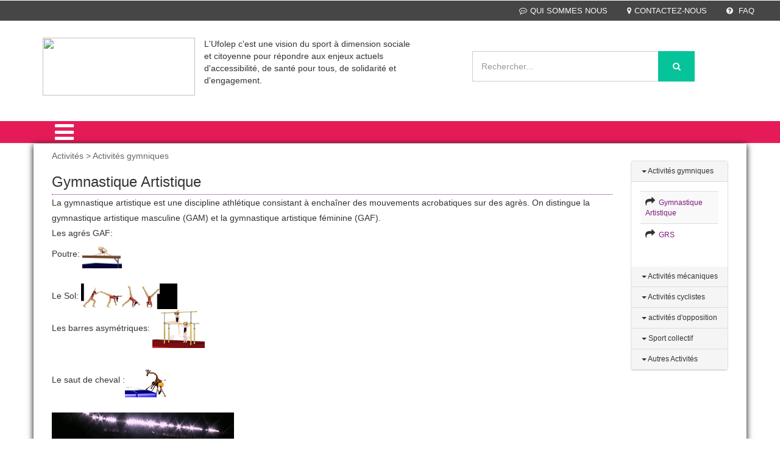

--- FILE ---
content_type: text/html; charset=iso-8859-1
request_url: https://cd.ufolep.org/hautegaronne/hautegaronne_a/cms/index_public.php?PHPSESSID=a3ip5nq3meh1os58b28t4a4ia0&us_action=show_note_rubrique&ui_id_site=1&ui_id_rubrique=10201
body_size: 23261
content:
 




<html lang="fr">
<head>
<TITLE>UFOLEP - Haute-Garonne : - Gymnastique Artistique</TITLE>
<META http-equiv="Content-Type" content="text/html; charset=iso-8859-1">
<meta name="viewport" content="width=device-width, initial-scale=1">
<META name="description" content="">
<META name="keywords" content="Haute-Garonne, ufolep, ufolep 31, ufolep31, ufolep haute-garonne , sport 31, fédération sportive , fédération laïque , Apa'rkinsonGym">
<script type="application/x-javascript"> addEventListener("load", function() { setTimeout(hideURLbar, 0); }, false);
		function hideURLbar(){ window.scrollTo(0,1); } </script><link href="css/bootstrap.css" rel="stylesheet" type="text/css" media="all">
<link href="css/style.css" rel="stylesheet" type="text/css" media="all">
<link href="css/menu.css" rel="stylesheet" type="text/css" media="all">
<link href="css/ken-burns.css" rel="stylesheet" type="text/css" media="all">
<link href="css/animate.min.css" rel="stylesheet" type="text/css" media="all">
<link href="css/owl.carousel.css" rel="stylesheet" type="text/css" media="all">
<link href="css/font-awesome.css" rel="stylesheet">
<SCRIPT>var gi_id_site = 1;
var ga_images_url = new Array();
var ga_images_src = new Array();
var ga_images_alt = new Array();
var ga_images_random = new Array();
var messages= new Array();
</SCRIPT><SCRIPT language="JavaScript" type="text/JavaScript" src="https://src-ufolep.org/_adc/sources/lib/sources_adcosoft/applis/adcosoft_cms/js/my_javascript_public_all.js"></SCRIPT><SCRIPT language="JavaScript" src="js/my_javascript_banner_1.js" type="text/JavaScript"></SCRIPT><SCRIPT language="JavaScript" src="js/my_javascript_breves_1.js" type="text/JavaScript"></SCRIPT><script type="text/javascript" src="https://src-ufolep.org/_adc/sources/modeles_xsl/wordpress/js/ufolep.js"></script><script type="text/javascript" src="https://src-ufolep.org/_adc/sources/modeles_xsl/wordpress/js/jquery-2.2.3.min.js"></script><link href="//fonts.googleapis.com/css?family=Roboto+Condensed:400,300,300italic,400italic,700,700italic" rel="stylesheet" type="text/css">
<link href="//fonts.googleapis.com/css?family=Lovers+Quarrel" rel="stylesheet" type="text/css">
<link href="//fonts.googleapis.com/css?family=Offside" rel="stylesheet" type="text/css">
<link href="//fonts.googleapis.com/css?family=Tangerine:400,700" rel="stylesheet" type="text/css">
<script type="text/javascript" src="https://src-ufolep.org/_adc/sources/modeles_xsl/wordpress/js/owl.carousel.js"></script><script>
$(document).ready(function() { 
	$("#owl-demo").owlCarousel({ 
	  autoPlay: 3000, //Set AutoPlay to 3 seconds 
	  items :4,
	  itemsDesktop : [640,5],
	  itemsDesktopSmall : [480,2],
	  navigation : true
 
	}); 
}); 
</script><script type="text/javascript" src="https://src-ufolep.org/_adc/sources/modeles_xsl/wordpress/js/jquery-scrolltofixed-min.js"></script><script>
    $(document).ready(function() {

        // Dock the header to the top of the window when scrolled past the banner. This is the default behaviour.

        $('.header-two').scrollToFixed();  
        // previous summary up the page.

        var summaries = $('.summary');
        summaries.each(function(i) {
            var summary = $(summaries[i]);
            var next = summaries[i + 1];

            summary.scrollToFixed({
                marginTop: $('.header-two').outerHeight(true) + 10, 
                zIndex: 999
            });
        });
    });
</script><script type="text/javascript" src="https://src-ufolep.org/_adc/sources/modeles_xsl/wordpress/js/move-top.js"></script><script type="text/javascript" src="https://src-ufolep.org/_adc/sources/modeles_xsl/wordpress/js/easing.js"></script><script type="text/javascript">
		jQuery(document).ready(function($) {
			$(".scroll").click(function(event){		
				event.preventDefault();
				$('html,body').animate({scrollTop:$(this.hash).offset().top},1000);
			});
		});
</script><script type="text/javascript">
		$(document).ready(function() {
		
			var defaults = {
				containerID: 'toTop', // fading element id
				containerHoverID: 'toTopHover', // fading element hover id
				scrollSpeed: 1200,
				easingType: 'linear' 
			};
			
			$().UItoTop({ easingType: 'easeOutQuart' });
			
		});
	</script><script type="text/javascript" src="https://src-ufolep.org/_adc/sources/modeles_xsl/wordpress/js/bootstrap.js"></script>
</head>
<body>
<HTML_EXO></HTML_EXO><div class="header">
<div class="w3ls-header">
<div class="w3ls-header-left"></div>
<div class="w3ls-header-right"><ul>
<li class="dropdown head-dpdn"><a href="index_public.php?PHPSESSID=lmhtahek6ob8pdfrev0sevbbd5&us_action=show_note&ui_id_site=1&ui_id_doc=1000100002" class="dropdown-toggle"><i class="fa fa-commenting-o" aria-hidden="true"></i>QUI SOMMES NOUS</a></li>
<li class="dropdown head-dpdn"><a class="dropdown-toggle" href="index_public.php?PHPSESSID=lmhtahek6ob8pdfrev0sevbbd5&us_action=show_note&ui_id_site=1&ui_id_doc=1000100003"><i class="fa fa-map-marker" aria-hidden="true"></i>CONTACTEZ-NOUS</a></li>
<li class="dropdown head-dpdn"><a class="dropdown-toggle" href="index_public.php?PHPSESSID=lmhtahek6ob8pdfrev0sevbbd5&us_action=show_note&ui_id_site=1&ui_id_doc=1000100004"><i class="fa fa-question-circle" aria-hidden="true"></i> FAQ</a></li>
</ul></div>
<div class="clearfix"></div>
</div>
<div class="header-two"><div class="container">
<div class="header-logo"><a href="index_public.php?PHPSESSID=lmhtahek6ob8pdfrev0sevbbd5&us_action=show_note_site&ui_id_site=1"><img width="250" height="95" src="https://src-ufolep.org/_adc/sources/modeles_xsl/ufolep/init/logo_ufolep_cd_31.jpg"></a></div>
<div class="col-md-4">
					L'Ufolep c'est une vision du sport à dimension sociale et citoyenne pour répondre aux enjeux actuels d'accessibilité, de santé pour tous, de solidarité et d'engagement.
					</div>
<div class="header-search"><form id="form_seek" name="form_seek" action="index_public.php?PHPSESSID=lmhtahek6ob8pdfrev0sevbbd5&ui_id_site=1&us_action=liste_seek" method="POST">
<input type="search" name="us_seek_args" placeholder="Rechercher..." required=""><button type="submit" class="btn btn-default" aria-label="Left Align"><i class="fa fa-search" aria-hidden="true"></i></button>
</form></div>
<div class="header-cart">
<div class="my-account"></div>
<div class="clearfix"></div>
</div>
<div class="clearfix"></div>
</div></div>
<div class="header-three"><div class="container"><div class="menu"><div class="cd-dropdown-wrapper">
<a class="cd-dropdown-trigger" href="#0"><i class="fa fa-bars fa-2x" aria-hidden="true"></i></a><nav class="cd-dropdown"><a href="#0" class="cd-close">Close</a><ul class="cd-dropdown-content">
<li><a title="Accueil" href="index_public.php?PHPSESSID=lmhtahek6ob8pdfrev0sevbbd5&us_action=show_note_site&ui_id_site=1">
								ACCUEIL</a></li>
<li class="has-children">
<a href="#" style="text-transform: uppercase;">Activités</a><ul class="cd-secondary-dropdown is-hidden">
<li class="go-back"><a href="#">Activités</a></li>
<li class="see-all"><a href="#">Activités</a></li>
<li class="has-children">
<a href="#">Activités</a><ul class="is-hidden">
<li><A style="text-transform: uppercase;" href="/hautegaronne/hautegaronne_a/cms/index_public.php?PHPSESSID=lmhtahek6ob8pdfrev0sevbbd5&us_action=show_note_rubrique&ui_id_site=1&ui_id_rubrique=10201">Activités gymniques</A></li>
<li><A style="text-transform: uppercase;" href="/hautegaronne/hautegaronne_a/cms/index_public.php?PHPSESSID=lmhtahek6ob8pdfrev0sevbbd5&us_action=show_note_rubrique&ui_id_site=1&ui_id_rubrique=10202">Activités mécaniques</A></li>
<li><A style="text-transform: uppercase;" href="/hautegaronne/hautegaronne_a/cms/index_public.php?PHPSESSID=lmhtahek6ob8pdfrev0sevbbd5&us_action=show_note_rubrique&ui_id_site=1&ui_id_rubrique=10203">Activités cyclistes</A></li>
<li><A style="text-transform: uppercase;" href="/hautegaronne/hautegaronne_a/cms/index_public.php?PHPSESSID=lmhtahek6ob8pdfrev0sevbbd5&us_action=show_note_rubrique&ui_id_site=1&ui_id_rubrique=10204">activités d'opposition</A></li>
<li><A style="text-transform: uppercase;" href="/hautegaronne/hautegaronne_a/cms/index_public.php?PHPSESSID=lmhtahek6ob8pdfrev0sevbbd5&us_action=show_note_rubrique&ui_id_site=1&ui_id_rubrique=10205">Sport collectif</A></li>
<li><A style="text-transform: uppercase;" href="/hautegaronne/hautegaronne_a/cms/index_public.php?PHPSESSID=lmhtahek6ob8pdfrev0sevbbd5&us_action=show_note_rubrique&ui_id_site=1&ui_id_rubrique=10206">Autres Activités</A></li>
</ul>
</li>
</ul>
</li>
<li class="has-children">
<a href="#" style="text-transform: uppercase;">Formation</a><ul class="cd-secondary-dropdown is-hidden">
<li class="go-back"><a href="#">Formation</a></li>
<li class="see-all"><a href="#">Formation</a></li>
<li class="has-children">
<a href="#">Formation</a><ul class="is-hidden">
<li><A style="text-transform: uppercase;" href="/hautegaronne/hautegaronne_a/cms/index_public.php?PHPSESSID=lmhtahek6ob8pdfrev0sevbbd5&us_action=show_note_rubrique&ui_id_site=1&ui_id_rubrique=10301">PSC1</A></li>
<li><A style="text-transform: uppercase;" href="/hautegaronne/hautegaronne_a/cms/index_public.php?PHPSESSID=lmhtahek6ob8pdfrev0sevbbd5&us_action=show_note_rubrique&ui_id_site=1&ui_id_rubrique=10302">BFA</A></li>
<li><A style="text-transform: uppercase;" href="/hautegaronne/hautegaronne_a/cms/index_public.php?PHPSESSID=lmhtahek6ob8pdfrev0sevbbd5&us_action=show_note_rubrique&ui_id_site=1&ui_id_rubrique=10303">BFO</A></li>
<li><A style="text-transform: uppercase;" href="/hautegaronne/hautegaronne_a/cms/index_public.php?PHPSESSID=lmhtahek6ob8pdfrev0sevbbd5&us_action=show_note_rubrique&ui_id_site=1&ui_id_rubrique=10304">CQP</A></li>
</ul>
</li>
</ul>
</li>
<li class="has-children">
<a href="#" style="text-transform: uppercase;">Sport et société</a><ul class="cd-secondary-dropdown is-hidden">
<li class="go-back"><a href="#">Sport et société</a></li>
<li class="see-all"><a href="#">Sport et société</a></li>
<li class="has-children">
<a href="#">Sport et société</a><ul class="is-hidden"><li><A style="text-transform: uppercase;" href="/hautegaronne/hautegaronne_a/cms/index_public.php?PHPSESSID=lmhtahek6ob8pdfrev0sevbbd5&us_action=show_note_rubrique&ui_id_site=1&ui_id_rubrique=10400">Apa'rkinson</A></li></ul>
</li>
</ul>
</li>
<li class="has-children">
<a href="#" style="text-transform: uppercase;">Vie statutaire</a><ul class="cd-secondary-dropdown is-hidden">
<li class="go-back"><a href="#">Vie statutaire</a></li>
<li class="see-all"><a href="#">Vie statutaire</a></li>
<li class="has-children">
<a href="#">Vie statutaire</a><ul class="is-hidden">
<li><A style="text-transform: uppercase;" href="/hautegaronne/hautegaronne_a/cms/index_public.php?PHPSESSID=lmhtahek6ob8pdfrev0sevbbd5&us_action=show_note_rubrique&ui_id_site=1&ui_id_rubrique=10501">Assurance</A></li>
<li><A style="text-transform: uppercase;" href="/hautegaronne/hautegaronne_a/cms/index_public.php?PHPSESSID=lmhtahek6ob8pdfrev0sevbbd5&us_action=show_note_rubrique&ui_id_site=1&ui_id_rubrique=10502">Statutaires</A></li>
</ul>
</li>
</ul>
</li>
</ul></nav>
</div></div></div></div>
</div>
<div class="card-page" style="background-color:"><div class="container" style="     box-shadow: 0px 2px 10px 0px rgba(0, 0, 0, 1);   background-color:white   ">
<div class="col-md-10 agile-card-text">
<div class="doc_content_fil_ariane">Activités > Activités gymniques</div>
<div class="img_accueil"></div>
<div class="doc_content_title">
<h3>Gymnastique Artistique</h3>
<h4></h4>
</div>
<div id="doc_content"><p><p>La gymnastique artistique est une discipline athl&eacute;tique consistant &agrave; encha&icirc;ner des mouvements acrobatiques sur des agr&egrave;s. On distingue la gymnastique artistique masculine (GAM) et la gymnastique artistique f&eacute;minine (GAF).</p>
<p>Les agr&eacute;s GAF:</p>
<p>Poutre: <img src="../../hautegaronne_d/data_1/jpg/po/poutre.jpg" alt="Gym Poutre" width="65" height="45" /></p>
<p>&nbsp;</p>
<p>Le Sol: <img src="../../hautegaronne_d/data_1/jpg/so/sol.jpg" alt="Gym Sol" width="158" height="42" /></p>
<p>Les barres asym&eacute;triques: <img src="../../hautegaronne_d/data_1/jpg/ba/barresasymtriques.jpg" alt="Gym Barres" width="86" height="64" /></p>
<p>&nbsp;</p>
<p>Le saut de cheval :<img src="../../hautegaronne_d/data_1/jpg/ch/cheval.jpg" alt="Gym Cheval" width="75" height="56" /></p>
<p>&nbsp;</p>
<p><a title="ufogym" href="http://www.ufolepgym.com/index.php"><img src="../../hautegaronne_d/data_1/gif/gy/gymfort.gif" alt="gym sportives" /></a></p>
<p>&nbsp;</p>
<p>Pour les clubs et les pratiquants, vous pourrez retrouver ici toute les informations dont vous avez besoin, programmes, calendriers, comp&eacute;titions, r&eacute;sultats...</p></p></div>
<p style="color:black"><br><div style="text-align:right">09-10-2018</div></p>
</div>
<div class="values"><div class="container"><div class="w3values-row">
<div class="col-md-2 w3values-grids"><div class="panel panel-default">
<div class="panel-heading"><h4 class="panel-title text-primary" style="font-size:12px;"><a data-toggle="collapse" data-parent="#accordion" href="#collapse1" aria-expanded="True"><b class="caret"></b> Activités gymniques</a></h4></div>
<div id="collapse1" class="panel-collapse collapse in"><div class="panel-body"><table class="table table-hover table-striped">
<tr><td>
<span class="fa fa-share"></span><a style="font-size:12px;" href="/hautegaronne/hautegaronne_a/cms/index_public.php?PHPSESSID=lmhtahek6ob8pdfrev0sevbbd5&us_action=show_note&ui_id_site=1&ui_id_doc=1020100003">
																 Gymnastique Artistique</a>
</td></tr>
<tr><td>
<span class="fa fa-share"></span><a style="font-size:12px;" href="/hautegaronne/hautegaronne_a/cms/index_public.php?PHPSESSID=lmhtahek6ob8pdfrev0sevbbd5&us_action=show_note&ui_id_site=1&ui_id_doc=1020100002">
																 GRS</a>
</td></tr>
</table></div></div>
<div class="panel-heading"><h4 class="panel-title text-primary" style="font-size:12px;"><a data-toggle="collapse" data-parent="#accordion" href="#collapse2" aria-expanded="False"><b class="caret"></b> Activités mécaniques</a></h4></div>
<div id="collapse2" class="panel-collapse collapse"><div class="panel-body"><table class="table table-hover table-striped"><tr><td>
<span class="fa fa-share"></span><a style="font-size:12px;" href="/hautegaronne/hautegaronne_a/cms/index_public.php?PHPSESSID=lmhtahek6ob8pdfrev0sevbbd5&us_action=show_note&ui_id_site=1&ui_id_doc=1020200002">
																 Moto cross</a>
</td></tr></table></div></div>
<div class="panel-heading"><h4 class="panel-title text-primary" style="font-size:12px;"><a data-toggle="collapse" data-parent="#accordion" href="#collapse3" aria-expanded="False"><b class="caret"></b> Activités cyclistes</a></h4></div>
<div id="collapse3" class="panel-collapse collapse"><div class="panel-body"><table class="table table-hover table-striped"><tr><td>
<span class="fa fa-share"></span><a style="font-size:12px;" href="/hautegaronne/hautegaronne_a/cms/index_public.php?PHPSESSID=lmhtahek6ob8pdfrev0sevbbd5&us_action=show_note&ui_id_site=1&ui_id_doc=1020300004">
																 Cyclosport</a>
</td></tr></table></div></div>
<div class="panel-heading"><h4 class="panel-title text-primary" style="font-size:12px;"><a data-toggle="collapse" data-parent="#accordion" href="#collapse4" aria-expanded="False"><b class="caret"></b> activités d'opposition</a></h4></div>
<div id="collapse4" class="panel-collapse collapse"><div class="panel-body"><table class="table table-hover table-striped">
<tr><td>
<span class="fa fa-share"></span><a style="font-size:12px;" href="/hautegaronne/hautegaronne_a/cms/index_public.php?PHPSESSID=lmhtahek6ob8pdfrev0sevbbd5&us_action=show_note&ui_id_site=1&ui_id_doc=1020400004">
																 Jujitsu traditionnel</a>
</td></tr>
<tr><td>
<span class="fa fa-share"></span><a style="font-size:12px;" href="/hautegaronne/hautegaronne_a/cms/index_public.php?PHPSESSID=lmhtahek6ob8pdfrev0sevbbd5&us_action=show_note&ui_id_site=1&ui_id_doc=1020400002">
																 B.S-D Bâton de combats self-défence</a>
</td></tr>
</table></div></div>
<div class="panel-heading"><h4 class="panel-title text-primary" style="font-size:12px;"><a data-toggle="collapse" data-parent="#accordion" href="#collapse5" aria-expanded="False"><b class="caret"></b> Sport collectif</a></h4></div>
<div id="collapse5" class="panel-collapse collapse"><div class="panel-body"><table class="table table-hover table-striped"><tr><td>
<span class="fa fa-share"></span><a style="font-size:12px;" href="/hautegaronne/hautegaronne_a/cms/index_public.php?PHPSESSID=lmhtahek6ob8pdfrev0sevbbd5&us_action=show_note&ui_id_site=1&ui_id_doc=1020500002">
																 FUTSAL</a>
</td></tr></table></div></div>
<div class="panel-heading"><h4 class="panel-title text-primary" style="font-size:12px;"><a data-toggle="collapse" data-parent="#accordion" href="#collapse6" aria-expanded="False"><b class="caret"></b> Autres Activités</a></h4></div>
<div id="collapse6" class="panel-collapse collapse"><div class="panel-body"><table class="table table-hover table-striped">
<tr><td>
<span class="fa fa-share"></span><a style="font-size:12px;" href="/hautegaronne/hautegaronne_a/cms/index_public.php?PHPSESSID=lmhtahek6ob8pdfrev0sevbbd5&us_action=show_note&ui_id_site=1&ui_id_doc=1020600002">
																 Modélisme</a>
</td></tr>
<tr><td>
<span class="fa fa-share"></span><a style="font-size:12px;" href="/hautegaronne/hautegaronne_a/cms/index_public.php?PHPSESSID=lmhtahek6ob8pdfrev0sevbbd5&us_action=show_note&ui_id_site=1&ui_id_doc=1020600003">
																 Tir à l'arc</a>
</td></tr>
</table></div></div>
</div></div>
<div class="clearfix"></div>
</div></div></div>
</div></div>
<div class="footer"><div class="container"><div class="footer-info w3-agileits-info">
<div class="col-md-3 social-icons w3-agile-icons">
<img src="https://src-ufolep.org/_adc/sources/modeles_xsl/wordpress/images/logo-gris.png"><ul>
<li><a class="fa fa-facebook icon facebook" target="_blank" href="https://www.facebook.com/Ufolep31-1700984750144103/?ref=aymt_homepage_panel"></a></li>
<li><a class="fa fa-twitter icon twitter" target="_blank" href="https://twitter.com/ufolep"></a></li>
<li><a class="fa fa-youtube icon youtube" target="_blank" style="border:2px solid #FF0000;background:red" href="https://www.youtube.com/channel/UCLc3k134eVg1obmsXZpUoRw"></a></li>
</ul>
</div>
<div class="col-md-8 address-right">
<div class="col-md-3 footer-grids" style="border-left:1px solid #545454"><ul><li style="color:white; margin:0;"><span style="font-size:12px"><div class="moduleListeAssociations" ><h3 style='border-bottom:1px solid #666666;'>Haute-Garonne :</h3>
<b>
UFOLEP 31</b><div style='margin-left:10px;font-style:italic;'>Délégué DUCHE François - Président RIBET Alain
43 Chemin de la Garonne<br />31085 TOULOUSE CEDEX 2<br />tel : 0562279112<br />fax : 0562279114<br />email :  ufolep31@ligue31.org<br /><a href='http://ufolep.cd31.free.fr'>http://ufolep.cd31.free.fr</a><br /></div><br /></span></li></ul></div>
<div class="col-md-3 footer-grids">
<h4 style="color:white">INFORMATIONS</h4>
<ul>
<li><A title="Plan du site" target="_blank" href="plan_site_1.html">Plan du site</A></li>
<li><A title="FAQ" target="_blank" href="index_public.php?PHPSESSID=lmhtahek6ob8pdfrev0sevbbd5&us_action=show_note&ui_id_site=1&ui_id_doc=1000100004">FAQ</A></li>
<li><A title="Mentions légales" target="_blank" href="index_public.php?PHPSESSID=lmhtahek6ob8pdfrev0sevbbd5&us_action=show_note&ui_id_site=1&ui_id_doc=1000100006">Mentions légales</A></li>
<li><A title="Administration" target="_blank" href="index_admin.php">
								Administration</A></li>
</ul>
</div>
<div class="col-md-3 footer-grids">
<h4 style="color:white">LES SITES DE L'UFOLEP</h4>
<ul>
<li><A title="Plan du site" target="_blank" href="http://adherents.ufolep.org/guide-asso.asp">Guide Asso</A></li>
<li><A title="FAQ" target="_blank" href="http://creation.ufolep.org/">Communication Asso</A></li>
<li><A title="Mentions légales" target="_blank" href="https://inscriptions.ufolep.org/">Incriptions évènements</A></li>
</ul>
</div>
<div class="col-md-3 footer-grids" style="border-left:1px solid #545454; height:120px"><ul><li><a href="https://laligue.org/"><img class="logo_ligue" src="https://src-ufolep.org/_adc/sources/modeles_xsl/wordpress/images/logo_ligue_enseignement.png"></a></li></ul></div>
<div class="clearfix"></div>
</div>
<div class="clearfix"></div>
</div></div></div>
<div class="copy-right"><div class="container"><p>© 2020 UFOLEP . All rights reserved | Design by <a href="http://w3layouts.com"> W3layouts.</a></p></div></div>
<script type="text/javascript" src="https://src-ufolep.org/_adc/sources/modeles_xsl/wordpress/js/minicart.js"></script><script>
        w3ls.render();

        w3ls.cart.on('w3sb_checkout', function (evt) {
        	var items, len, i;

        	if (this.subtotal() > 0) {
        		items = this.items();

        		for (i = 0, len = items.length; i < len; i++) {
        			items[i].set('shipping', 0);
        			items[i].set('shipping2', 0);
        		}
        	}
        });
    </script><script type="text/javascript" src="https://src-ufolep.org/_adc/sources/modeles_xsl/wordpress/js/jquery.knob.js"></script><script type="text/javascript" src="https://src-ufolep.org/_adc/sources/modeles_xsl/wordpress/js/jquery.throttle.js"></script><script type="text/javascript" src="https://src-ufolep.org/_adc/sources/modeles_xsl/wordpress/js/jquery.classycountdown.js"></script><script>
			$(document).ready(function() {
				$('#countdown1').ClassyCountdown({
					end: '1388268325',
					now: '1387999995',
					labels: true,
					style: {
						element: "",
						textResponsive: .5,
						days: {
							gauge: {
								thickness: .10,
								bgColor: "rgba(0,0,0,0)",
								fgColor: "#1abc9c",
								lineCap: 'round'
							},
							textCSS: 'font-weight:300; color:#fff;'
						},
						hours: {
							gauge: {
								thickness: .10,
								bgColor: "rgba(0,0,0,0)",
								fgColor: "#05BEF6",
								lineCap: 'round'
							},
							textCSS: ' font-weight:300; color:#fff;'
						},
						minutes: {
							gauge: {
								thickness: .10,
								bgColor: "rgba(0,0,0,0)",
								fgColor: "#8e44ad",
								lineCap: 'round'
							},
							textCSS: ' font-weight:300; color:#fff;'
						},
						seconds: {
							gauge: {
								thickness: .10,
								bgColor: "rgba(0,0,0,0)",
								fgColor: "#f39c12",
								lineCap: 'round'
							},
							textCSS: ' font-weight:300; color:#fff;'
						}

					},
					onEndCallback: function() {
						console.log("Time out!");
					}
				});
			});
		</script><script type="text/javascript" src="https://src-ufolep.org/_adc/sources/modeles_xsl/wordpress/js/jquery.menu-aim.js"></script><script type="text/javascript" src="https://src-ufolep.org/_adc/sources/modeles_xsl/wordpress/js/main.js"></script><script>
  (function(i,s,o,g,r,a,m){i['GoogleAnalyticsObject']=r;i[r]=i[r]||function(){
  (i[r].q=i[r].q||[]).push(arguments)},i[r].l=1*new Date();a=s.createElement(o),
  m=s.getElementsByTagName(o)[0];a.async=1;a.src=g;m.parentNode.insertBefore(a,m)
  })(window,document,'script','//www.google-analytics.com/analytics.js','ga');

  ga('create', '', 'auto');
  ga('send', 'pageview');

</script>
</body>
</html>


--- FILE ---
content_type: text/css
request_url: https://cd.ufolep.org/hautegaronne/hautegaronne_a/cms/css/style.css
body_size: 81686
content:
/*--
Author: W3layouts
Author URL: http://w3layouts.com
License: Creative Commons Attribution 3.0 Unported
License URL: http://creativecommons.org/licenses/by/3.0/
--*/
body{
	margin:0; 
	/* font-family: 'Roboto Condensed', sans-serif; */
	font-family: 'Roboto', sans-serif;
	background: #fff;
}
body a{ 
	-webkit-transition: 0.5s all;
	-moz-transition: 0.5s all;
	-o-transition: 0.5s all;
	-ms-transition: 0.5s all;
	transition: 0.5s all;
	text-decoration:none;
}
h1,h2,h3,h4,h5,h6{
	margin:0;	  
}
p{
	margin:0;
}
ul,label{
	margin:0;
	padding:0;
}


@media only screen and (min-width: 1024px){
.doc_content_title h4{

				margin: 0px 0px 1px;
				padding: 0px 0px 7px;
				font-size: 16px;
				line-height: 1em;
				color: #811a7b;
				border-bottom-width: thin;
				border-bottom-style: dotted;
				border-bottom-color: #811a7b;
			
	
	
}



.doc_content_fil_ariane {
				background-image: url(http://www.ufolep-dev.org/_adc/sources/modeles_xsl/ufolep/pics/trame.gif);
				background-repeat: repeat-x;
				background-position: left bottom;
				height: 30px;
				width: 100%;
				color: #666;
				margin-top: 10px;
				margin-bottom: 10px;
				
				font-family: Verdana, Geneva, sans-serif;
				font-size: 14px;

}
}

body a:hover{
	text-decoration:none;
}
/*-- header --*/
.w3ls-header {
    background: #464646;
    padding: 0.5em 2em;
} 
.w3ls-header-left {
    float: left;
}
.w3ls-header-right {
    float: right;
}
.w3ls-header-left p {
    font-size: 0.9em; 
}
.w3ls-header-left p a{ 
    color: #fff;
}
.w3ls-header-right ul li.dropdown {
    display: inline-block;
    padding: 0 1em; 
} 
ul.dropdown-menu {
    -moz-animation: fadeInUp .2s ease-in;
    -webkit-animation: fadeInUp .2s ease-in; 
    animation: fadeInUp .2s ease-in;
	min-width: 120px; 
    font-size: 1em;
	top: 125%;
	z-index: 99999;
}
ul.cd-dropdown-content li {
    display: block;
}
.w3ls-header-right ul li a.dropdown-toggle {
    font-size: 0.9em;
    color: #f9f9f9;
	outline:none;
}
.w3ls-header-right ul li a.dropdown-toggle:hover,li.dropdown.head-dpdn.open a.dropdown-toggle,.my-account a:hover,.my-account a:hover i.fa{
    color: #fd776d;
	text-decoration:none;
} 
.w3ls-header-right ul li a i.fa {
    margin-right: 5px;
}
.w3ls-header-right ul li .caret { 
    margin-left: 6px; 
}
.dropdown-menu > li > a { 
    color: #999; 
}
.dropdown-menu > li > a:hover {
    color: #fff;
    background: #3988d1;
}

.col-md-12.dossier{
	border:1px solid #CCC;padding-top:5px;
	
	
}

@media(max-width:500px){
.col-md-12.dossier{
	border:1px solid #CCC;padding-top:5px;height:85%
	
	
}

}
/*-- //header --*/ 
/*-- header-two --*/
.header-two.scroll-to-fixed-fixed {
    background: #fff;
    padding: .3em 0 0.8em;
	-webkit-box-shadow: 0px 0px 5px 1px #d2d2d2;
	-moz-box-shadow: 0px 0px 5px 1px #d2d2d2;
	-o-box-shadow: 0px 0px 5px 1px #d2d2d2;
	-ms-box-shadow: 0px 0px 5px 1px #d2d2d2;
    box-shadow: 0px 0px 5px 1px #d2d2d2;
    z-index: 999;
}
.header-two.scroll-to-fixed-fixed .header-logo h1 {
    font-size: 2.5em;
}
.header-two.scroll-to-fixed-fixed .header-search {
    margin-top: 1.8em;
    margin-bottom: 1em;
}
.header-two.scroll-to-fixed-fixed .header-search input[type="search"] { 
    padding: 0.8em 5em 0.8em 1em; 
}
.header-two.scroll-to-fixed-fixed .header-search .btn-default { 
    height: 44px; 
}
.header-two.scroll-to-fixed-fixed .header-cart { 
    margin: 1.1em 0 0;
}
.header-two {
    padding: 2em 0; 
	position: relative;
}

@media only screen and (min-width: 501px){
.header-logo {
    float: left; 
}

}

@media only screen and (max-width: 500px) {
	
	.header-logo {
    text-align: center; 
}
	
	
}


.header-search {
    /* float: left; */
    float: right;
    /* width: 55%; */
    width: 32%;
    text-align: center;
    margin: 1.6em 5em;
}
.header-cart {
    float: right;
	margin: 1.3em 0;
}  
.header-logo h1,.footer-logo.header-logo h2{
    font-size: 3em; 
    font-weight: 900;
}
.header-logo h1 a ,.footer-logo.header-logo h2 a{
    display: inline-block;
    color: #000;
    text-decoration: none;
    position: relative;
}
.header-logo h1 a span,.footer-logo.header-logo h2 a span{
    font-family: 'Lovers Quarrel', cursive;
    font-size: 2em;
    color:#F44336;
    vertical-align: sub;
	margin-right: 3px;
}
.header-logo h1 a i,.footer-logo.header-logo h2 a i{
    display: block;
    position: absolute;
    bottom: 18%;
    right: 2%;
    font-size: 0.5em; 
} 
.header-logo h6 {
    font-size: 0.8em;
    color: #000;
    letter-spacing: 1px;
    margin-top: -1em;
}  
.header-search form {
    position: relative;
}
.header-search input[type="search"] {
    width: 100%;
    padding: 1em 5em 1em 1em;
    font-size: 1em;
    color: #999;
    outline: none;
    border: 1px solid #cccccc;
    background: none;
    -webkit-appearance: none;
    transition: 0.5s all;
    -webkit-transition: 0.5s all;
    -moz-transition: 0.5s all;
}
.header-search input[type="search"]:focus {
    border-color: #f44336;
}
.header-search .btn-default {
    border: none;
    position: absolute;
    top: 0px;
    right: 0px;
    width: 60px;
    height: 50px;
    outline: none;
    box-shadow: none;
    background: #06c49a;
    padding: 0;
    border-radius: inherit;
    -webkit-appearance: none;
    -webkit-transition: .5s all;
    -moz-transition: .5s all;
    transition: .5s all;
}
.header-search i.fa {
    font-size: 1em;
    color: #fff;
    padding: 3px;
} 
.header-cart h4 a {
    color: #000;
}
/*-- cart-box --*/ 
.cart {
    margin-right: 2em;
    padding-right: 2em;
    /* border-right: 1px solid #6495ed; */
    border-right: 1px solid #e51b58;
    float: left;
} 
.w3view-cart {
    background: #0280e1;
    border: none;
	-webkit-border-radius: 50%;
	-moz-border-radius: 50%;
	-o-border-radius: 50%;
	-ms-border-radius: 50%;
    border-radius: 50%;
    width: 60px;
    height: 59px;
    text-align: center;
    outline: none;
}
.w3view-cart  i.fa {
    font-size: 2em;
    color: #ffffff;
	vertical-align: middle;
}
/*-- //cart-box --*/
.my-account {
    float: right;
    margin: 1.4em 0;
} 
.my-account a {
    font-size: 1em;
    color: #000;
	-webkit-transition: 0.5s all;
    -moz-transition: 0.5s all;
    -o-transition: 0.5s all;
    -ms-transition: 0.5s all;
	transition: 0.5s all;
}
.my-account a i.fa{
    color: #cccccc;
    margin-right: 3px; 
    -webkit-transition: 0.5s all;
    -moz-transition: 0.5s all;
    -o-transition: 0.5s all;
    -ms-transition: 0.5s all;
	transition: 0.5s all;
}
/*-- //header-two --*/
/*-- header-three --*/ 
.header-three {
    border-bottom: 1px solid #eaeaea; 
    /* background: url(../images/bg.png)#08bce4 no-repeat; */
    background:#e51b58 no-repeat;
    background-size: cover;  
}
/*-- //header-three --*/
.menu {
    float: left;
    width: 21%;
}
.move-text {
    float: right;
    width: 70%;
    padding: 1em; 
}
.marquee {
    width: 100%;
    margin: 0 auto;
    font-size: 1em;
    overflow: hidden;
}
.marquee a {
    color: #fff;
    letter-spacing: 1px;
	text-transform: capitalize;
	font-size:1em;
}
.marquee a span {
    margin-left: 18em;
}
/*-- menu --*/
.cd-dropdown-trigger:hover {
    color: #000;
}
/*-- //menu --*/
/*-- welcome --*/
.welcome,.deals,.card-page,.help,.values,.privacy,.sitemap,.products,.related-products,.login-page,.contact,.about,.faq-w3agile,.wthree-offers,.w3l-services{
	/* padding:5em 0; */
} 
h3.w3ls-title {
    text-align: left;
    font-size: 2em;
    color: #000;
    margin: 1em 0;
    /* font-family: 'Offside', cursive; */
    font-family: 'Quicksand', sans-serif;
}
.welcome-grids {
    float: left;
    width: 33.33%;
    text-align: center;
    margin: 0.7em 0;
}
.welcome-info {
    text-align: center;
}
.welcome .bs-example.bs-example-tabs .nav-tabs {
    border: none;
    margin: 2em 0 1em; 
}
.welcome .bs-example-tabs ul.nav-tabs li {
    display: inline-block;
    float: none;
	margin: 0 3em;
} 
.welcome .bs-example-tabs ul.nav-tabs li a {
    display: block; 
    outline: none;
    border: none;
	margin: 0;
}
.welcome .bs-example-tabs ul.nav-tabs li a:focus{
	text-decoration: none;
} 
.welcome .tabcontent-grids ul li {
    display: block;
    color: #999;
    margin-top: 1em;
	font-size: 1em;
}
.nav-tabs > li.active > a, .nav-tabs > li.active > a:hover, .nav-tabs > li.active > a:focus { 
    background-color: transparent;  
}
.nav-tabs li a i.fa {
    font-size: 5em;
    color: #d2d2d2;
	-webkit-transition:.5s all;
	-moz-transition:.5s all;
	-o-transition:.5s all;
	-ms-transition:.5s all;
	transition:.5s all;
}
.nav-tabs li a i.fa.fa-female {
    color: #f57df5;
}
.nav-tabs li a i.fa.fa-gift{
	color: #fd723e;
}
.nav-tabs li a i.fa.fa-home{
	color: #5b91f2;
}
.nav-tabs li a i.fa.fa-motorcycle{
	color: #ec4b81;
} 
.nav-tabs li a h5 {
    font-size: 1.2em;
    color: #555;
    margin-top: 1em;
	-webkit-transition:.5s all;
	-moz-transition:.5s all;
	-o-transition:.5s all;
	-ms-transition:.5s all;
	transition:.5s all;
}
.welcome ul.nav-tabs li.active a i.fa,.welcome ul.nav-tabs li:hover a i.fa{
    color: #d2d2d2;
}
.welcome ul.nav-tabs li.active a  h5,.welcome ul.nav-tabs li:hover a  h5{
    color: #d2d2d2;
}

.owl-carousel .item {
    margin: 1em;
    color: #FFF;
    -webkit-border-radius: 3px;
    -moz-border-radius: 3px;
    border-radius: 3px;
    text-align: center;
	-webkit-box-shadow: 0px 0px 14px rgba(0, 0, 0, 0.33);
	-moz-box-shadow: 0px 0px 14px rgba(0, 0, 0, 0.33);
	-o-box-shadow: 0px 0px 14px rgba(0, 0, 0, 0.33);
	-ms-box-shadow: 0px 0px 14px rgba(0, 0, 0, 0.33);
    box-shadow: 0px 0px 14px rgba(0, 0, 0, 0.33);
}
/*-- featured products --*/
/*  Demo 10 */
.glry-w3agile-grids {
	background-color: #FFF;
	display: block; 
	overflow: hidden;
	position: relative;
	-webkit-box-shadow: 0 0 0 0 #555;
	-moz-box-shadow: 0 0 0 0 #555;
	-o-box-shadow: 0 0 0 0 #555;
	-ms-box-shadow: 0 0 0 0 #555;
	box-shadow: 0 0 0 0 #555;
	-webkit-transition: all 0.5s;
	-moz-transition: all 0.5s;
	-ms-transition: all 0.5s;
	-o-transition: all 0.5s;
	transition: all 0.5s;
	opacity: 1;
	filter: alpha(opacity=100);
}
.glry-w3agile-grids a {
    display: block;
}
.glry-w3agile-grids img {
      width: 70%;  
     /* width: 100%;  */
	 /* height:297px;  */
	 height:auto; 
    margin: 2em auto;
    -webkit-transition: all 0.5s;
    -moz-transition: all 0.5s;
    -ms-transition: all 0.5s;
    -o-transition: all 0.5s;
    transition: all 0.5s;
    opacity: 1;
    filter: alpha(opacity=100);
}
.glry-w3agile-grids:hover img {
	-webkit-transform: translateX(50%);
	-moz-transform: translateX(50%);
	-o-transform: translateX(50%);
	-ms-transform: translateX(50%);
	transform: translateX(50%);
	opacity: 1;
	filter: alpha(opacity=100);
}
.glry-w3agile-grids:hover .view-caption {
	-webkit-transform: translate3d(-30%, 0px, 0px);
	-moz-transform: translate3d(-30%, 0px, 0px);
	-o-transform: translate3d(-30%, 0px, 0px);
	-ms-transform: translate3d(-30%, 0px, 0px);
	transform: translate3d(-30%, 0px, 0px);
}
.glry-w3agile-grids .view-caption {
	background-color: rgba(0, 0, 0, 0.85);
	/* background-color: rgba(0, 0, 0, 0.15); */
	bottom: 0;
	left: 0;
	position: absolute;
	right: 0;
	padding: 7% 5% 5% 35%;
	text-align: left;
	top: 0;
	z-index: 99;
	-webkit-transition: all 0.5s;
	-moz-transition: all 0.5s;
	-ms-transition: all 0.5s;
	-o-transition: all 0.5s;
	transition: all 0.5s;
	-webkit-transform: translate3d(-110%, 0px, 0px);
	-moz-transform: translate3d(-110%, 0px, 0px);
	-o-transform: translate3d(-110%, 0px, 0px);
	-ms-transform: translate3d(-110%, 0px, 0px);
	transform: translate3d(-110%, 0px, 0px);
}
.glry-w3agile-grids .view-caption h4 {
    border-bottom: 1px solid #ccc;
    font-size: 1.2em;
    font-weight: normal;
    margin-bottom: 10px;
    padding-bottom: 10px;
    /* font-family: 'Offside', cursive; */
    font-family: 'Quicksand', sans-serif;
	font-weight: 600;
	text-transform: capitalize;
}
.glry-w3agile-grids .view-caption h4 a {
    color: #f44336; 
}
.glry-w3agile-grids .view-caption p {
    font-size: 1em;
    /* color: #999; */
    color: white;
    line-height: 1.8em;
}
.glry-w3agile-grids .view-caption h5 {
    font-size: 1.5em;
    color: #fff;
    background: #3075f1;
    width: 60px;
    height: 60px;
    line-height: 2.9em;
	-webkit-border-radius: 62%;
	-moz-border-radius: 62%;
	-o-border-radius: 62%;
	-ms-border-radius: 62%;
    border-radius: 62%;
    text-align: center;
    margin: 1em auto;
} 
.agileits-form{
    position: relative;
    text-align: center;
}
.w3ls-cart {
    display: block;
    background: #f44336;
    color: #fff;
    font-size: 1em;
    text-align: center;
    border-radius: 3px;
    border: 1px solid;
    width: 80%;
    outline: none;
    padding: .5em 0;
    margin: 0 auto;
}
.w3ls-cart i.fa{
    margin-right: 6px;
} 
/*-- //welcome --*/
/*-- add-products --*/
.w3ls-add-grids {
    background: url(../images/img1.jpg)no-repeat 0px 0px;
    background-size: cover;
	width: 32.5%;
	min-height: 250px;
	float:left;
}
.w3ls-add-grids.w3ls-add-grids-mdl{
    background: url(../images/img2.jpg)no-repeat 0px 0px; 
	background-size: cover;
}
.w3ls-add-grids.w3ls-add-grids-mdl1{
    background: url(../images/img3.jpg)no-repeat 0px 0px; 
	background-size: cover;
}
.w3ls-add-grids.w3ls-add-grids-mdl {
    margin: 0 1em;
} 
.w3ls-add-grids a {
    display: block;
    padding: 1em;
}
.w3ls-add-grids h4 {
    font-size: 1.8em;
    color: #fff;
    letter-spacing: 2px;
    padding-top: 3em;
	outline:none;
	text-decoration:none;
	line-height: 1.5em;
}
.w3ls-add-grids h4 span {
    font-family: 'Lovers Quarrel', cursive;
    font-size: 2em;
}
.w3ls-add-grids a {
    display: block;
}
.w3ls-add-grids h6 {
    font-size: 1.2em;
    color: #f32e20;
    margin: 1.65em 0;
    /* font-family: 'Offside', cursive; */
    font-family: 'Quicksand', sans-serif;
}
.w3ls-add-grids.w3ls-add-grids-mdl h4 {
    padding-top: 2em;
    text-align: center;
}
.w3ls-add-grids.w3ls-add-grids-mdl h6 {
    text-align: center;
    color: #fff;
	margin: 2.4em 0;
}
/*-- //add-products --*/
/*-- deals --*/
.focus-grid a {
    color: #6495ed;
    text-align: center;
    padding: 2em 0;
} 
.focus-grid a.wthree-btn.wthree1 {
    color: #ff4500;
}
.focus-grid a.wthree-btn.wthree2 {
    color: #00b300;
}
.focus-grid a.wthree-btn.wthree3 {
    color: #E91E63;
}
.focus-grid a.wthree-btn.wthree4 {
    color: #a94442;
}
.focus-grid a.wthree-btn.wthree5 {
    color: #f15cf1;
}

.focus-grid a.wthree-btn.wthree6 {
    color: #4267b2;
}

.focus-grid a.wthree-btn.wthree7 {
    color: #15aabf;
}

.focus-grid a.wthree-btn.wthree8 {
    color: lightseagreen;
}

.wthree-btn { 
	position: relative;
	display: block;
	margin: 1em auto;
	width: 100%; 
	text-transform: uppercase;
	overflow: hidden;
	border: 1px solid; 
} 
.focus-image i.fa {
    font-size: 3em; 
}
h4.clrchg {
    font-size: 1.1em;
    margin-top: 1em;
} 
/*-- deals-effect --*/
@-webkit-keyframes criss-cross-left {
  0% {
    left: -20px;
  }
  50% {
    left: 50%;
    width: 20px;
    height: 20px;
  }
  100% {
    left: 50%;
    width: 375px;
    height: 375px;
  }
}

@keyframes criss-cross-left {
  0% {
    left: -20px;
  }
  50% {
    left: 50%;
    width: 20px;
    height: 20px;
  }
  100% {
    left: 50%;
    width: 375px;
    height: 375px;
  }
}
@-webkit-keyframes criss-cross-right {
  0% {
    right: -20px;
  }
  50% {
    right: 50%;
    width: 20px;
    height: 20px;
  }
  100% {
    right: 50%;
    width: 375px;
    height: 375px;
  }
}
@keyframes criss-cross-right {
  0% {
    right: -20px;
  }
  50% {
    right: 50%;
    width: 20px;
    height: 20px;
  }
  100% {
    right: 50%;
    width: 375px;
    height: 375px;
  }
}
 
.wthree-btn:before, .wthree-btn:after {
	position: absolute;
	top: 50%;
	content: '';
	width: 20px;
	height: 20px;
	background: #56259b;
	-webkit-border-radius: 50%;
	-moz-border-radius: 50%;
	-o-border-radius: 50%;
	-ms-border-radius: 50%;
	border-radius: 50%;
	z-index: -1;
	transition:.5s all;
}
.wthree-btn:before {
	left: -20px;
	-webkit-transform: translate(-50%, -50%);
	-moz-transform: translate(-50%, -50%);
	-o-transform: translate(-50%, -50%);
	-ms-transform: translate(-50%, -50%);
	transform: translate(-50%, -50%); 
}
.wthree-btn:after {
	right: -20px;
	-webkit-transform: translate(50%, -50%);
	-moz-transform: translate(50%, -50%);
	-o-transform: translate(50%, -50%);
	-ms-transform: translate(50%, -50%);
    transform: translate(50%, -50%); 
}
.wthree-btn:hover {
	color: #f5f5f5 !important;
}
.wthree-btn:hover:before {
	-webkit-animation: criss-cross-left 0.8s both;
	-moz-animation: criss-cross-left 0.8s both;
	-o-animation: criss-cross-left 0.8s both;
	-ms-animation: criss-cross-left 0.8s both;
	animation: criss-cross-left 0.8s both;
}
.wthree-btn:hover:after {
	-webkit-animation: criss-cross-right 0.8s both;
	-moz-animation: criss-cross-right 0.8s both;
	-o-animation: criss-cross-right 0.8s both;
	-ms-animation: criss-cross-right 0.8s both;
    animation: criss-cross-right 0.8s both;
} 
/*-- //deals-effect --*/
/*-- //deals --*/
/*-- footer-top --*/ 
p {
    /* font-size: 1em; */
    /* color: #999; */
    line-height: 1.8em; 

}


#doc_content div p {
	
	font-family: Verdana, Geneva, sans-serif;
    font-size: 12px;
    line-height: 1.2em;    
    padding-bottom: 10px;  
	color:black;
	
}



.w3agile-ftr-top {
    padding: 4em 0;
    background: url(../images/bg1.jpg)no-repeat center 0px;
	background-size: cover; 
}
.ftr-top-left {
    float: left; 
}
.ftr-top-right{
    float: right;
    width: 72%;
}
.ftr-top-left i.fa {
    font-size: 2.5em;
    border: 1px solid; 
    color: #176aff;
    width: 70px;
    height: 70px;
    text-align: center;
    line-height: 2;
	-webkit-transition:.5s all;
	-moz-transition:.5s all;
	-o-transition:.5s all;
	-ms-transition:.5s all;
	transition:.5s all;
	-webkit-border-radius: 50%;
    -moz-border-radius: 50%;
    -o-border-radius: 50%;
    -ms-border-radius: 50%;
    border-radius: 50%;
}
.ftr-top-left i.fa.fa-user{
	color: #00c57e;
}
.ftr-top-left i.fa.fa-thumbs-o-up{
	color: #fb4602;
}
.ftr-top-right h4 {
    font-size: 1.4em;
    /* font-family: 'Offside', cursive; */
    font-family: 'Quicksand', sans-serif;
    margin-bottom: 0.5em;
    color: #fff;
}
.ftr-top-grids:hover i.fa {
    color: #fff;
}
/*-- //footer-top --*/ 
/*-- coming soon --*/ 
.soon{
    margin-top: 5em;
	padding:5em 0;
    background: url(../images/bg2.jpg)no-repeat center 0px;
	text-align: center;
	background-size: cover;
}
.soon h3 {
    color: #fff; 
    font-size: 3em;
    /* font-family: 'Offside', cursive; */
    font-family: 'Quicksand', sans-serif;
}
.soon h4 {
    font-size: 2em;
    margin: 1em 0 2em;
    color: #00b300;
    font-family: 'Tangerine', cursive;
    background: rgba(0, 0, 0, 0.75);
    display: inline-block;
    padding: .5em 1em;
}
.ClassyCountdown-wrapper > div {
    display: inline-block;
    position: relative;
    width: 21%;
    margin: 0 2%;
    height: inherit !important;
}
.ClassyCountdown-wrapper .ClassyCountdown-value {
    width: 100%;
    line-height: 1em;
    position: absolute;
    top: 50%;
    text-align: center;
    left: 0;
    display: block;
}
.ClassyCountdownDemo {
    width: 60%;
    margin: 0 auto;
	text-align: center;
} 
.soon  canvas { 
    background: rgba(9, 9, 9, 0.48);
	-webkit-border-radius: 50%;
	-moz-border-radius: 50%;
	-o-border-radius: 50%;
	-ms-border-radius: 50%;
    border-radius: 50%;
}
/*-- //coming soon --*/ 
/*-- subscribe --*/ 
.subscribe{
	padding:3em 0;
}
.subscribe-right {
    margin-top: 1.5em;
}
.subscribe h4 {
    font-size: 1.3em;
    color: #000;
    margin-bottom: 1em;
    /* font-family: 'Offside', cursive; */
    font-family: 'Quicksand', sans-serif;
} 
.subscribe input[type="text"] {
    width: 70%;
    padding: 1em;
    font-size: 1em;
    float: left;
    color: #999;
    outline: none;
    border: 1px solid #999;
    border-right: none;
    background: none;
    -webkit-appearance: none; 
    -webkit-transition: 0.5s all;
    -moz-transition: 0.5s all;
	transition: 0.5s all;
}
.subscribe input[type="submit"] {
    float: left;
    color: #999;
    font-size: 1em;
    outline: none;
    padding: 1em 1.8em;
    border: 1px solid #999; 
    -webkit-transition: 0.5s all;
    -moz-transition: 0.5s all;
	transition: 0.5s all;
    -webkit-appearance: none;
    background: none;
}
.subscribe form:hover input[type="text"]{
    border-color: #f44336;
}
.subscribe form:hover input[type="submit"] {
    border-color: #f44336;
    background: #f44336;
	color:#fff;
}
/*-- //subscribe --*/
/*-- social-icons --*/  
.social-icons ul li {
    display: inline-block;
}
.social-icons ul li a.fa.icon{
    font-size: 1em;
    color: #fff;
    line-height: 2.3em;
    text-align: center;
	border:2px solid #3b5998;
	-webkit-border-radius: 50%;
	-moz-border-radius: 50%;
	-o-border-radius: 50%;
	-ms-border-radius: 50%; 
	border-radius: 50%;
	background: #3b5998;
}  
.social-icons ul li a.fa.icon:hover {
    color: #3b5998;
    background: transparent;
}
.social-icons ul li a.fa.fa-twitter{
    background: #4099ff; 
	border-color:#4099ff;
}
.social-icons ul li a.fa.fa-twitter:hover {
    color: #4099ff; 
	background: transparent;
}
.social-icons ul li a.fa.fa-google-plus{
    background: #d34836;
	border-color:#d34836;
}
.social-icons ul li a.fa.fa-google-plus:hover {
    color: #d34836;
	background: transparent;
}

.social-icons ul li a.fa.fa-google{
    background: #f26c4f;
	border-color:#f26c4f;
}
.social-icons ul li a.fa.fa-google:hover {
    color: #f26c4f;
	background: transparent;
}

.social-icons ul li a.fa.fa-viadeo{
    background: #06c49a;
	border-color:#06c49a;
}
.social-icons ul li a.fa.fa-viadeo:hover {
    color: #06c49a;
	background: transparent;
}

.social-icons ul li a.fa.fa-yahoo{
    background: #FF0040;
	border-color:#FF0040;
}
.social-icons ul li a.fa.fa-yahoo:hover {
    color: #FF0040;
	background: transparent;
}

.social-icons ul li a.fa.fa-dribbble{
    background: #ec4a89;
	border-color:#ec4a89;
}
.social-icons ul li a.fa.fa-dribbble:hover {
    color: #ec4a89;
	background: transparent;
}
.social-icons ul li a.fa.fa-rss{
    background: #ee802f;
	border-color:#ee802f;
} 
.social-icons ul li a.fa.fa-rss:hover {
    color: #ee802f;
	background: transparent;
} 
.icon {
    vertical-align: top;
    overflow: hidden;
    margin: 4px;
    width: 35px;
    height: 35px;
	position: relative;
}
 
.social-icons  ul.apps {
    margin-top: 1em;
}
.social-icons ul.apps li h4 {
    font-size: 1em;
	margin: 0;
}
.social-icons ul.apps li a.fa {
    color: #999;
    font-size: 1.4em;
    margin-left: 0.6em;
}
.social-icons ul.apps li a.fa:hover {
    color: #0280e1;
}
/*-- //social-icons --*/ 
/*-- footer --*/
.footer {
    padding-top: 5em;
    /* background: url(../images/bg.png)#42d406 no-repeat; */
    background: rgb(34, 34, 34) no-repeat;
    background-size: cover;
}
.footer-logo.header-logo {
    float: none;
    text-align: center;
}
.address-left {
    background: #fff;
    padding: 2em;
    z-index: 9;
}
.address-right{
	position:relative;	
}
.address-right:before {
    content: '';
    /* background: url(../images/a1.png)no-repeat 0px 0px; */
    background-size: 100%;
    display: block;
    position: absolute;
    bottom: -189px;
    left: -36px;
    width: 500px;
    height: 155px;
    z-index: 0;
}
.address-left ul li {
    display: block;
    margin: 1em 0;
    font-size: 1em;
    color: #555;
    border-top: 1px solid #e6e2e2;
    padding-top: 1em;
    text-align: center;
}
.address-left ul li a{ 
    color: #000;
}
.address-left ul li a:hover {
    color: #3c9de8;
}
.address-left ul li i.fa {
    margin-right: 5px;
    font-size: 1.3em;
}
.footer h3 {
    font-size: 1.4em;
    color: #f5f5f5;
    /* font-family: 'Offside', cursive; */
    font-family: 'Quicksand', sans-serif;
    margin-bottom: 1em;
    text-transform: uppercase;
} 
.footer-grids ul li {
    display: block;
    font-size: 1em;
    margin:	0.6em 0 0;
    color: #05b2da;
}
.footer-grids ul li i.fa {
    margin-right: 7px;
}
.footer-grids ul li a{ 
	color:#fff;
	-webkit-transition:.5s all;
	-moz-transition:.5s all;
	-o-transition:.5s all;
	-ms-transition:.5s all;
	transition:.5s all;
}
.footer-grids ul li a:hover {
    color: #000;
}
.copy-right {
    text-align: center;
    padding: 2em 0;
    background: #222;
}
.copy-right p {
    font-size: 1em;
    color: #fff;
    font-weight: 300;
	line-height:1.8em;
}
.copy-right p a{
    color: #fff;
}
.copy-right p a:hover{
    color: #f44336;
}
/*-- //footer --*/
/*-- slider-up-arrow --*/
#toTop {
	display: none;
	text-decoration: none;
	position: fixed;
	bottom: 3%;
	right: 3%;
	overflow: hidden;
	width: 32px;
	height: 32px;
	border: none;
	text-indent: 100%;
	background: url("../images/move-up.png") no-repeat 0px 0px;
	z-index:999;
}
#toTopHover {
	width: 32px;
	height: 32px;
	display: block;
	overflow: hidden;
	float: right;
	opacity: 0;
	-moz-opacity: 0;
	filter: alpha(opacity=0);
}
/*-- //slider-up-arrow --*/  
/*-- products-page --*/ 
.new-tag:before {
    content: '';
    width: 0;
    height: 0;
    border-top: 60px solid #0280e1;
    border-right: 60px solid transparent;
    position: absolute;
    top: 0;
    left: 0;
	-webkit-transition: .5s all;
	-moz-transition: .5s all;
	-o-transition: .5s all;
	-ms-transition: .5s all;
	transition: .5s all;
}
.new-tag h6 {
    color: #fff;
    z-index: 1;
    position: absolute;
    top: 3%;
    left: 4%;
    font-size: .9em;
}
.glry-w3agile-grids .new-tag h6 {
    text-align: left;
    left: 3%;
}
.agile-products:hover .new-tag:before {
    border-top-color: #f44336;
}
/*-- products-right --*/
.product-w3ls-right {
    float: right;
    padding: 0;
}
.breadcrumb.breadcrumb1  > li { 
    font-size: 1.1em;
    font-weight: 300;
}
.breadcrumb.breadcrumb1 li a {
    color: #0280e1;
} 
.breadcrumb.breadcrumb1  > .active,.breadcrumb.breadcrumb1 li a:hover{
    color: #000;
}
.breadcrumb.breadcrumb1 > li + li:before {
    content: "\f101";
    font: normal normal normal 14px/1 FontAwesome;
    color: #464646;
    padding: 0 8px;
}
.product-top {
    background: #464646;
    padding: 1em 2em;
}
.product-top li.dropdown{
    display: inline-block;
    float: right;
	margin-left: 2em;
} 
.product-top h4 {
    font-size: 1.3em;
    color: #fff;
    /* font-family: 'Offside', cursive; */
    font-family: 'Quicksand', sans-serif;
    float: left;
}
.product-top ul li a.dropdown-toggle {
    color: #fff;
	padding: 1.2em 0;
}
.product-top ul li a span.caret {
    margin-left: 8px;
}
.product-top ul.dropdown-menu {
    margin-top: 11px;
    border-color: #bbb;
} 
.product-grids {
    margin-top: 3em;
}
.agile-products {
    padding: 1.5em;
    border: 1px solid #e4e4e4;
	position: relative;
    overflow: hidden;
	-webkit-transition:.5s all;
	-moz-transition:.5s all;
	-o-transition:.5s all;
	-ms-transition:.5s all;
	transition:.5s all;
}
.agile-product-text h5{ 
    font-size: 1em;
    line-height: 1.8em;
    /* font-family: 'Offside', cursive; */
    font-family: 'Quicksand', sans-serif;
	margin-top: 1em;
    text-transform: capitalize;
}
.agile-product-text h5 a {
    color: #0280e1; 
}
.agile-product-text h5 a:hover ,.related-row h4 a:hover{
    color: #000;
}
.agile-product-text h6 {
    margin: 0.5em 0 0;
    font-size: 1em;
    color: #333;
}
.agile-product-text h6 del {
    color: #999;
    margin-right: 0.5em;
}
.w3ls-cart.pw3ls-cart {
    position: absolute;
    width: 75%;
    bottom: -50%;
	-webkit-transition: .6s all;
	-moz-transition: .6s all;
	-o-transition: .6s all;
    transition: .6s all;
    font-size: 1em;
    padding: .8em 0;
    background: rgba(244, 67, 54, 0.87); 
}
.w3ls-cart.pw3ls-cart  i.fa {
    margin-right: 5px;
}
.agile-products:hover  .w3ls-cart.pw3ls-cart{
	bottom: 35%;
}
.agile-products:hover {
    border-color: #f44336;
}
.w3ls-add-grids.w3agile-add-products {
    float: none;
    width: 100%;
    margin: 2em 0 1em;
    text-align: center;
}
.w3ls-add-grids.w3agile-add-products a h6 {
    color: #fff;
}
/*-- galry-like --*/
.galry-like{
    text-align: center;
}
.galry-like a {
    display: block;
	overflow: hidden;
}
.galry-like a img {
	-webkit-transition:.5s all; 
	-moz-transition:.5s all; 
	-o-transition:.5s all; 
	-ms-transition:.5s all; 
	transition:.5s all; 
}
.galry-like:hover img { 
	-webkit-transform: scale(1.1);
	-moz-transform: scale(1.1);
	-o-transform: scale(1.1);
	-ms-transform: scale(1.1);
    transform: scale(1.1);
}
/*-- //galry-like --*/
/*-- //products-right --*/ 
/*-- products-left --*/ 
.rsidebar {
    display: block;
    float: left;
    width: 22%;
	padding:0;
}
.rsidebar-top{
    border: 1px solid #cccccc;
    padding: 2em;
} 
input.item_quantity {
    background: none;
    border: 1px solid #fff;
    padding: 0.8em 1em;
    width: 100%;
    text-align: center;
    font-size: 1em;
	outline: none;
    color: #fff;
}
input.item_quantity:hover{
	border-color: #000;
}
/*-- side-bar --*/
.sidebar-row {
    margin-top: 2em;
}
.rsidebar h4,.related-row h4 {
    font-size: 1.1em;
    color: #f44336;
    text-transform: uppercase;
    margin-bottom: 1em;
    /* font-family: 'Offside', cursive; */
    font-family: 'Quicksand', sans-serif;
}
.checkbox {
    position: relative;
    padding-left:27px !important;
    cursor: pointer;
    line-height: initial;
    font-size: 1em;
    color: #353F49;
    font-weight: 500;
    margin: 0 0 1.5em;
}
.checkbox i {
    position: absolute;
    bottom: 0;
    left: 0;
    display: block;
    width: 19px;
    height: 19px;
    outline: none;
    border: 2px solid #D8D8D8;
    background: #FFF;
}
.checkbox input + i:after,.radio input + i:after {
    position: absolute;
    opacity: 0;
    transition: opacity 0.1s;
    -o-transition: opacity 0.1s;
    -ms-transition: opacity 0.1s;
    -moz-transition: opacity 0.1s;
    -webkit-transition: opacity 0.1s;
}
.checkbox input:checked + i:after,.radio input:checked + i:after{
    opacity: 1;
}
.checkbox input,.radio input {
    position: absolute;
    left: -9999px;
}
.checkbox input + i:after {
    content: '';
    background: url("../images/tick.png") no-repeat 4px 3px;
    top: -1px;
    left: -1px;
    width: 17px;
    height: 17px;
    font: normal 12px/16px FontAwesome;
    text-align: center;
}
/*-- start scrollpane --*/
.sidebar-row .faq li a {
    color: #353F49;
}
.scroll-pane.jspScrollable {
    outline: none;
}
.jspContainer{
	overflow: hidden;
	position: relative;
}
.jspPane{
	position: absolute;
	outline: none;
	padding:5px 20px 20px 10px !important;
}
.jspVerticalBar{
	position: absolute;
	top: 0;
	right:0px;
	width:3px;
	height: 100%;
}
.jspHorizontalBar{
	position: absolute;
	bottom: 0;
	left: 0;
	width: 100%;
	height: 16px;
	background: red;
}
.jspCap{
	display: none;
}
.jspHorizontalBar .jspCap{
	float: left;
}
.jspTrack{
	background: #B9B7B7;
	position: relative;
}
.jspDrag{
	background: #0280e1;
	position: relative;
	top: 0;
	left: 0;
	cursor: pointer;
}
.jspHorizontalBar .jspTrack,.jspHorizontalBar .jspDrag{
	float: left;
	height: 100%;
}
.jspArrow{
	background: #50506d;
	text-indent: -20000px;
	display: block;
	cursor: pointer;
	padding: 0;
	margin: 0;
}
.jspArrow.jspDisabled{
	cursor: default;
	background: #80808d;
}
.jspVerticalBar .jspArrow{
	height: 16px;
}
.jspHorizontalBar .jspArrow{
	width: 16px;
	float: left;
	height: 100%;
}
.jspVerticalBar .jspArrow:focus{
	outline: none;
}
.jspCorner{
	background: #eeeef4;
	float: left;
	height: 100%;
}
.scroll-pane {
    height: 160px;
}
input#amount {
    outline: none;
}
/*-- faq --*/
.sidebar-row .faq li {
    margin-top: 0.8em;
    display: block;
}
.faq > li > a {
    width: 100%;
    display: block;
    position: relative;
    color: #fff;
    font-size: 1em;
    font-weight: 400;
    text-decoration: none;
}
.faq > li > a:hover,.faq > li >a.active{
	color: #000;
}
.faq li a.active span {
	-webkit-transform: rotatex(180deg);
	transform: rotatex(180deg);
	-moz-transform: rotatex(180deg);
	-o-transform: rotatex(180deg);
	-ms-transform: rotatex(180deg);
}
.faq ul li a {
    line-height: 1.8em;
    display: block;
    position: relative;
    font-size: 1em;
    color: #999;
    text-decoration: none;
	font-weight: 400;
    padding-left: 1.5em;
}
.faq ul li a:hover{
    color: #ff590f;
}
.faq span.glyphicon {
    float: right;
}
/*-- //faq --*/ 
.related-row {
    border: 1px solid #ccc;
    padding: 1.2em;
    margin-top: 1em;
}
.related-row ul li{
    display:inline-block;
}
.related-row ul li a {
    border: 1px solid #ccc;
    padding: 2px 5px;
    display: block;
    margin: 5px 0px;
    color: #999;
	font-size:1em;
}
.related-row ul li a:hover{
    border-color:#009688; 
    color: #009688;
}
.recommend {
    margin-top: 4em;
}
/*-- //products-page --*/
/*-- login-page --*/
.login-page{
	text-align:center;
}  
.login-body {
    padding: 3em;
    background-color: #fff;
    -webkit-box-shadow:0px 0px 4px 1px rgb(189, 189, 189);
    -moz-box-shadow:0px 0px 4px 1px rgb(189, 189, 189);
    -o-box-shadow:0px 0px 4px 1px rgb(189, 189, 189);
    -ms-box-shadow:0px 0px 4px 1px rgb(189, 189, 189);
    box-shadow:0px 0px 4px 1px rgb(189, 189, 189);
    width: 40%;
    margin: 0 auto;
}
.login-top  h4  a:hover{
    color: #353f49;
}
.login-page input[type="text"], .login-page input[type="password"] {
    font-size: 1em;
    padding: 0.9em 1em;
    width: 100%;
    color: #999;
    outline: none;
    border: 1px solid #E2DCDC;
    background: #FFFFFF;
    margin: 0 0 1em 0;
	-webkit-transition:.5s all;
	-moz-transition:.5s all;
	-o-transition:.5s all;
	-ms-transition:.5s all;
	transition:.5s all;
	-webkit-appearance:none;
}
.login-page input[type="text"]:focus, .login-page input[type="password"]:focus{
	border-color:#0280e1;	
}
.login-page input[type="submit"] {
    border: none;
    outline: none;
    cursor: pointer;
    color: #fff;
    background: #0280e1;
    width: 100%;
    padding: .8em 1em;
    font-size: 1em;
    margin: 0.5em 0 0;
    -webkit-transition:.5s all;
	-moz-transition:.5s all;
	-o-transition:.5s all;
	-ms-transition:.5s all;
	transition:.5s all;
    text-transform: uppercase;
	-webkit-appearance:none;
}
.login-page input[type="submit"]:hover {
    background: #137288;
    letter-spacing: 5px;
}
.login-page label.checkbox {
    float: left;
    margin: 0;
}
.forgot-grid {
    margin-top: 2em;
}
.forgot {
    float: right;
}
.forgot a {
    font-size: 1em;
    color: #353F49;
    display: block;
    font-weight: 500;
	text-decoration:none;
}
.forgot a:hover{
    color:#f44336;
}
.login-page h6 {
    font-size: 1.1em;
    color: #999;
    margin: 2em 0 0;
}
.login-page h6 a {
    color: #f44336;
    margin-left: 7px;
}
.login-page h6 a:hover {
    color: #999;
}
.login-page-bottom h5 {
    font-size: 1em;
    color: #999;
    margin: 1em 0;
    /* font-family: 'Offside', cursive; */
    font-family: 'Quicksand', sans-serif;
}
/*-- //login-page --*/
/*-- offers-page --*/
h3.w3ls-title.w3ls-title1 {
    text-align: center;
    margin: 0 0 1.5em;
	font-size: 2.5em;
}
.offer-card-row {
    margin: 4em 0;
}
.offer-card-grids {
    width: 31.5%;
    float: left;
    padding: 2em;
    border: 1px solid #dadada;
}
.offer-card-grids:nth-child(2) {
    margin: 0 2em;
}
.offer-card-grids h4 {
    font-size: 3em;
    color: #000;
    font-family: 'Tangerine', cursive;
    font-weight: 800;
}
.offer-card-grids p {
    margin: 1em 0;
}
.offer-card-grids a {
    font-size: 1em;
    color: #0280e1;
}
.offer-card-grids a:hover { 
    color: #999;
}
.offer-bottom-grids-info,.offer-bottom-grids-info2{
	min-height: 250px;
	padding: 3em;
}
.offer-bottom-grids-info {
    background: url(../images/img2.jpg)no-repeat center 0px;
    background-size: cover; 
    text-align: right; 
}
.offer-bottom-grids-info2{
    background: url(../images/bg2.jpg)no-repeat center 0px;
    background-size: cover; 
}
.offer-bottom-grids h4 {
    font-size: 3.5em;
    color: #fff;
    font-family: 'Tangerine', cursive;
}
.offer-bottom-grids h6 {
    font-size: 1.5em;
    color: #00c57e;
    font-weight: 300;
    margin-top: 1em;
	line-height: 1.8em;
}
.offer-bottom-grids .offer-bottom-grids-info2 h6 { 
    color: #FFC107; 
}
/*-- //offers-page --*/
/*-- contact-page --*/
.contact iframe {
    width: 100%;
    min-height: 15em;
    border: 1px solid #b3b3b3;
    margin-bottom: 4em;
}
.contact h4 {
    font-size: 1.6em;
    font-weight: 300;
    margin-bottom: 1em;
} 
.contact input[type="text"] {
    width: 47.7%;
    color: #999;
    float: left;
    background: none;
    outline: none;
    font-size: 1em;
    padding: .7em 1em;
    margin-bottom: 1.5em;
    border: solid 1px #999;
    -webkit-appearance: none;
    display: inline-block;
}
.contact  input.email { 
	float:right;
}
.contact textarea {
    resize: none;
    width: 100%;
    background: none;
    color: #999;
    font-size: 1em;
    outline: none;
    padding: .6em .8em;
    border: solid 1px #999;
    min-height: 12em;
    -webkit-appearance: none;
}
.contact input[type="submit"] {
    outline: none;
    color: #fff;
    padding: 0.6em 4em;
    font-size: 1em;
    margin: 1em 0 0 0;
    -webkit-appearance: none;
    background: #f44336; 
    border: 2px solid #f44336;
    -webkit-transition: 0.5s all; 
    -moz-transition: 0.5s all;
	transition: 0.5s all;
}
.contact  input[type="submit"]:hover {
    background: none;
    color: #f44336;
}
::-webkit-input-placeholder {
	color:#999 !important;
}
:-moz-placeholder { /* Firefox 18- */
	color:#999 !important;
}
::-moz-placeholder {  /* Firefox 19+ */
	color:#999 !important;
}
:-ms-input-placeholder {  
	color:#999 !important;
}
.cnt-w3agile-row i.fa {
    font-size: 2em;
    color: #0280e1;
    border: 1px solid #0280e1;
    padding: .5em;
    -webkit-border-radius: 50%;
    -moz-border-radius: 50%;
    -o-border-radius: 50%;
    -ms-border-radius: 50%;
    border-radius: 50%;
}
.cnt-w3agile-row i.fa.fa-truck {
	-webkit-transform: rotatey(180deg);
	-moz-transform: rotatey(180deg);
	-o-transform: rotatey(180deg);
	-ms-transform: rotatey(180deg);
    transform: rotatey(180deg);
}
.cnt-w3agile-row.cnt-w3agile-row-mdl {
    margin: 1.5em 0;
} 
/*-- //contact-page --*/
/*-- card-page --*/
.agile-card-top {
    padding: 4em  5em;
    background: url(../images/bg.png)#4dff03 no-repeat;
    background-size: cover;
}
.card-top-grids {
    text-align: center;
    padding: 0 3em;
}
.card-top-grids h4 {
    font-size: 4em;
    color: #fff;
    font-weight: 400;
    font-family: 'Lovers Quarrel', cursive;
    line-height: 0.8em;
    margin-bottom: .3em;
}
.card-top-grids h4 span {
    color: #f3cd03;
    font-size: 1.5em;
    font-weight: 800;
}
.card-top-grids i.fa {
    font-size: 5em;
    color: #f5f5f5;
}
.card-top-grids h5 {
    font-size: 1.3em;
    color: #fff;
    letter-spacing: 1px;
    font-weight: 300;
    line-height: 1.5em;
    margin-top: 1em;
}
.agile-card-text h5{ 
    margin: 2.5em 0 0.8em; 
}
.agile-card-text h5, .faq-w3agile h5{
    font-size: 1.3em;
    color: #000; 
    /* font-family: 'Offside', cursive; */
    font-family: 'Quicksand', sans-serif;
}
/*-- //card-page --*/
/*-- help --*/
.help .header-search {
    margin: 0 auto;
    text-align: center;
    float: none;
}
.help .header-search input[type="search"] { 
    border: none;
    border-bottom: 1px solid #cccccc; 
}
.help .header-search .btn-default { 
    width: 108px;
    height: 49px;
    color: #fff; 
}
.help .header-search:hover input[type="search"]{
    border-color: #137288;
}
.help .header-search:hover .btn-default{
    background: #137288;
}
/*-- //help --*/
/*-- faq-page --*/
.faq-w3agile .faq li {
    margin-top: 2em;
    list-style-type: decimal;
    padding-left: 0.5em;
}
.faq-w3agile .faq > li > a { 
    color: #000; 
} 
.faq-w3agile .faq li li.subitem1 {
    display: block;
    margin-top: 1em;
}
/*-- //faq-page --*/
/*-- services --*/
.services-grids {
    text-align: center;
}
.services-grids.services-grids-btm {
    margin-top: 3em;
}
.services-grids i.fa {
    font-size: 1.8em;
    color: #fff;
    display: inline-block; 
    text-decoration: none;
    z-index: 1;
    width: 70px;
    height: 70px;
    line-height: 2.7em;
    background: #137288;
	-webkit-border-radius: 50%;
	-moz-border-radius: 50%;
	-o-border-radius: 50%;
	-ms-border-radius: 50%;
	border-radius: 50%;
	-webkit-transition:.5s all;
	-moz-transition:.5s all;
	-o-transition:.5s all;
	-ms-transition:.5s all;
	transition:.5s all;
}
.services-grids h4,.about-text-grids h4{
    font-size: 1.2em;
    margin: 1em 0 .5em;
    color: #000;
    line-height: 1.5em;
    position: relative;
    /* font-family: 'Offside', cursive; */
    font-family: 'Quicksand', sans-serif;
}
.services-grids:hover i.fa {
    background: #f44336;
}
/*-- //services --*/
/*-- values --*/
.values h5 {
    font-size: 1.5em;
    margin-bottom: 0.5em;
    /* font-family: 'Offside', cursive; */
    font-family: 'Quicksand', sans-serif;
	color: #137288;
}
.w3values-row {
    margin-top: 2em;
}
.w3values-grids h6 {
    font-size: 1.2em;
    color: #000;
    margin: 1.5em 0 .5em;
}
/*-- //values --*/
/*-- about --*/
.ftr-top-left.about-text-grids {
    text-align: center;
}
.ftr-top-left.about-text-grids i.fa {
    color: #999;
    margin-top: 1em;
}
.history h3.w3ls-title {
    font-size: 1.8em;
    margin: 2em 0 0.5em;
}
/*-- //about --*/
/*-- privacy --*/
.privacy-w3row p {
    margin-top: 1.5em;
}
.privacy-w3row h5 {
    font-size: 1.3em;
    color: #000;
    /* font-family: 'Offside', cursive; */
    font-family: 'Quicksand', sans-serif;
    margin-top: 2em;
}
/*-- //privacy --*/
/*-- sitemap --*/
.scrollspy-example {
    position: relative;
    height: 100em;
    margin-top: 10px;
    overflow: auto;
}
.sitemap-tabs ul li {
    display: inline-block;
    width: 18%; 
    margin: 0.5em;
    text-align: center;
    font-size: 1.1em;
	-webkit-transition:.5s all;
	-moz-transition:.5s all;
	-o-transition:.5s all;
	-ms-transition:.5s all;
	transition:.5s all;
}
.sitemap-tabs ul li a {
    color: #464646;
	padding: 1em 0;
    border: 1px solid #e2e2e2;
	display: block;
}
.sitemap-tabs ul li a i.fa {
    font-size: 1.3em;
    margin-right: .5em;
}
.sitemap-tabs ul li a:hover {
	border-color:#0280e1;
	color: #0280e1;
}
.sitemap-tabs ul li a:hover i.fa{
	color:#0280e1;
}  
nav.sitemap-tabs.scroll-to-fixed-fixed {
    background: #fff;
}
.sitemap-text {
    padding: 3em 0;
}
.affix {
	top:0;
	width: 100%;
	z-index: 9999 !important;
}
.navbar {
	margin-bottom: 0px;
}
.affix ~ .container-fluid {
    position: relative; 
}  
.sitemap-tabs.affix {
    left: 0;
    width: 100%;
    background: #ececec;
    padding: 0.5em 0;
}
.sitemap-tabs.affix ul li {
    font-size: 1em;
    margin: 0.5em;
}
.sitemap-tabs.affix ul li a { 
    padding: 0.5em 0; 
}
.sitemap-tabs.affix ul li a i.fa {
    font-size: 1em; 
}
nav.sitemap-tabs.affix div#myNavbar {
    width: 80%;
    margin: 0 auto;
}
h3.w3sitemap-title {
    /* font-family: 'Offside', cursive; */
    font-family: 'Quicksand', sans-serif;
    font-size: 1.5em;
	color: #f44336; 
    border-bottom: 1px solid #e8e8e8;
    padding-bottom: 0.5em;
}  
h3.w3sitemap-title i.fa {
    font-size: 1.2em;
    color: #f44336;
    border: 1px solid;
	-webkit-border-radius: 50%;
	-moz-border-radius: 50%;
	-o-border-radius: 50%;
	-ms-border-radius: 50%;
    border-radius: 50%;
    width: 50px;
    height: 50px;
    text-align: center;
    line-height: 2em;
    margin-right: .5em;
}
/*-- sitemap-text --*/  
.sitemap-text {
    padding: 4em 0 0;
}
.affix ~ .sitemap-text {
    padding: 9em 0 0;
}  
.sitemap-text ul li {
    display: block;
} 
h5.sitemap-text-title {
    font-size: 1.1em; 
	margin-top: 1.5em;
}
.sitemap-text h5.sitemap-text-title a{ 
    color: #000;
}
.sitemap-text ul li{
    display: block;
    margin-top: 0.8em;
}
.sitemap-text ul li a {
    color: #999;
	text-transform: capitalize;
}
.sitemap-text ul li a:hover{
    color: #0280e1;
} 
.sitemap-row2 h3.w3sitemap-title {
    margin-bottom: 0.6em;
}
/*-- //sitemap --*/  
/*-- single-page --*/ 
.single-top-left {
    margin-left:5%;
    width: 34%;
}
.single-top-right h3 {
    text-transform: capitalize;
    font-size: 2em;
    color: #f44336;
    /* font-family: 'Offside', cursive; */
    font-family: 'Quicksand', sans-serif;
	margin-bottom: .3em;
} 
.single-top-right ul li {
    display: inline-block;
    margin-left: 3px;
    color: #0280e1;
}
.single-top-right {
    padding-left: 5em;
}  
.single-rating {
    margin: 1em 0;
    border-bottom: 1px solid #e0e0e0;
    padding-bottom: 1em;
}
.single-top-right ul li.rating {
    margin: 0 1.5em;
    color: #999;
    font-size: 1em;
}
.single-top-right ul li a{ 
    color: #999; 
}
.single-top-right ul li a:hover{ 
    color: #0280e1; 
}
.single-price ul li {
    margin-right: 1em;
    font-size: 1em;
    color: #999;
}
.single-price ul li:nth-child(1) {
    font-size: 2.8em;
    font-weight: 300;
	margin-right: 0.5em;
}
.single-price ul li span.w3off {
    font-size: 1.5em;
    color: #0280e1;
    font-family: 'Quicksand', sans-serif;
    font-family: 'Offside', cursive;
}
.single-price.price ul li a {
    color: #f44336;
}
.single-price.price ul li a:hover{
    color: #999;
}
p.single-price-text {
    margin: 1.5em 0;
}
.single-top-right form {
    display: inline;
}
.single-top-right .w3ls-cart{
    width: 28%; 
    font-weight: 300;
    padding: 0.6em 0; 
	border-color: #f44336;
	-webkit-transition:.5s all;
	-moz-transition:.5s all;
	-o-transition:.5s all;
	-ms-transition:.5s all;
	transition:.5s all;
	display: inline-block;
}
.single-top-right .w3ls-cart:hover{
    background: #0280e1;
	border-color: #0280e1;
}
.single-top-right .w3ls-cart i.fa {
    margin-right: 3px;
}
.single-top-right .w3ls-cart.w3ls-cart-like {
    margin-left: 1em;
    background: none;
    border: 1px solid #0280e1;
    color: #0280e1;
}
.single-top-right .w3ls-cart.w3ls-cart-like:hover{ 
    background: #0280e1; 
    color: #fff;
} 
.single-page-icons.social-icons {
    margin: 5em 5em;
}
.single-page-icons.social-icons ul li h4 {
    font-size: 1.1em;
    color: #999;
    margin-right: 1em;
}
.single-page-icons.social-icons ul li { 
    vertical-align: middle;
}
/*-- collapse-tabs -*/
.collpse.tabs {
    padding: 2em 0 5em;
}
.panel-group {
    margin-bottom: 0;
}
.collpse.tabs h4.panel-title a {
    font-size: 1em;
    text-transform: uppercase;
    color: #ffffff;
    display: block;
    text-decoration: none;
    padding: .8em 1.5em;
    font-weight: 300;
	position:relative;
}
.collpse.tabs .panel-default {
    border-color: #37a1f3;
}
.collpse.tabs .panel-body {
	padding: 15px;
	color: #999;
	line-height: 1.8em;
	font-size: 1em;
}
.collpse.tabs .panel-default > .panel-heading {
    padding: 0;
    background: #37a1f3;
} 
.pa_italic span.fa-arrow{
    display: none;
}
.pa_italic i.fa-arrow, .collapsed span.fa-arrow{
    right: 3%;
    font-size: 1.8em;
    color: #ffffff;
    position: absolute;
    top: 20%; 
}
.collapsed i.fa-arrow{
    display: none;
}
.collapsed span.fa-arrow{
    display: inline-block;
}
.pa_italic i.fa-icon {
    margin-right: 0.8em;
}
/*-- //single-page --*/
/*-- cart-css --*/ 
#PPsbmincart form {
    position: relative;
    padding: 1em;
    background: #fbfbfb;
	-webkit-border-radius: 4px;
	-moz-border-radius: 4px;
	-o-border-radius: 4px;
	-ms-border-radius: 4px;
    border-radius: 4px;
    color: #333;
	-webkit-box-shadow: 0px 0px 5px 2px #9a9a9a;
	-moz-box-shadow: 0px 0px 5px 2px #9a9a9a;
	-o-box-shadow: 0px 0px 5px 2px #9a9a9a;
	-ms-box-shadow: 0px 0px 5px 2px #9a9a9a;
    box-shadow: 0px 0px 5px 2px #9a9a9a;
}
#PPsbmincart form  ul {
    overflow-y: scroll;
    max-height: 300px;
}
#PPsbmincart {
    display: none;
    position: fixed;
    left: 68%;
    top: 20%;
	width: 420px;
} 
.sbmincart-showing #PPsbmincart {
    display: block;
    z-index: 9999; 
    -webkit-animation: zoomIn .3s ease;
	-moz-animation: zoomIn .3s ease;
	-o-animation: zoomIn .3s ease;
	-ms-animation: zoomIn .3s ease;
	animation: zoomIn .3s ease;
}
#PPsbmincart form.sbmincart-empty {    font-size: 16px;    font-weight: bold;}
#PPsbmincart ul {    clear: both;    float: left;    width: 100%;    margin: 5px 0 20px;    padding: 1em;    list-style-type: none;    background: #fff;    border: 1px solid #ccc;    border-radius: 4px;    box-shadow: 1px 1px 3px rgba(0, 0, 0, 0.2);}
#PPsbmincart .sbmincart-empty ul {    display: none;}
#PPsbmincart .sbmincart-closer {
    float: right;
    margin: -12px -10px 0;
    padding: 0 10px;
    background: 0;
    border: 0;
    font-size: 25px;
    cursor: pointer;
    font-weight: bold;
    outline: none;
}
#PPsbmincart .sbmincart-item {
    clear: left;
    padding: 7px 0;
    min-height: 35px;
}
#PPsbmincart .sbmincart-item + .sbmincart-item {    border-top: 1px solid #f2f2f2;}
#PPsbmincart .sbmincart-item a {    color: #333;    text-decoration: none;}
#PPsbmincart .sbmincart-details-name {    float: left;    width: 62%;}
#PPsbmincart .sbmincart-details-quantity {    float: left;    width: 15%;}
#PPsbmincart .sbmincart-details-remove {    float: left;    width: 7%;}
#PPsbmincart .sbmincart-details-price {    float: left;    width: 16%;    text-align: right;}
#PPsbmincart .sbmincart-attributes {
    margin: 0;
    padding: 0;
    background: transparent;
    border: 0;
    border-radius: 0;
    box-shadow: none;
    color: #999;
    font-size: 12px;
    line-height: 22px;
    overflow: inherit;
    height: inherit;
}
#PPsbmincart .sbmincart-attributes li {    display: inline;}
#PPsbmincart .sbmincart-attributes li:after {    content: ",";}
#PPsbmincart .sbmincart-attributes li:last-child:after {    content: "";}
#PPsbmincart .sbmincart-quantity {    width: 30px;    height: 18px;    padding: 2px 4px;    border: 1px solid #ccc;    border-radius: 4px;    box-shadow: inset 0 1px 1px rgba(0, 0, 0, 0.075);    font-size: 13px;    text-align: right;    transition: border linear 0.2s, box-shadow linear 0.2s;    -webkit-transition: border linear 0.2s, box-shadow linear 0.2s;    -moz-transition: border linear 0.2s, box-shadow linear 0.2s;}
#PPsbmincart .sbmincart-quantity:hover {    border-color: #0078C1;}
#PPsbmincart .sbmincart-quantity:focus {    border-color: #0078C1;    outline: 0;    box-shadow: inset 0 1px 1px rgba(0, 0, 0, 0.075), 0 0 3px rgba(0, 120, 193, 0.4);}
#PPsbmincart .sbmincart-remove {    width: 18px;    height: 19px;    margin: 2px 0 0;    padding: 0;    background: #b7b7b7;    border: 1px solid #a3a3a3;    border-radius: 3px;    color: #fff;    font-size: 13px;    opacity: 0.70;    cursor: pointer;}
#PPsbmincart .sbmincart-remove:hover {    opacity: 1;}
#PPsbmincart .sbmincart-footer {
    clear: left; 
    text-align: center;
    margin-left: -1em;
}
p.sbmincart-empty-text {
    color: #f44336;
    font-weight: 500;
}
#PPsbmincart .sbmincart-subtotal {
    position: relative;
    bottom: 3px;
    padding-left: 0;
    left: 10px;
    font-size: 16px;
    font-weight: bold;
    text-align: left;
    margin-left: 0.5em;
}
#PPsbmincart .sbmincart-submit {    position: absolute;    bottom: 10px;    right: 10px;    min-width: 153px;    height: 33px;    margin-right: 6px;    padding: 0 9px;    border: 1px solid #ffc727;    border-radius: 5px;    color: #000;    text-shadow: 1px 1px 1px #fff6e9;    cursor: pointer;    background: #ffaa00;    background: url([data-uri]);    background: -moz-linear-gradient(top, #fff6e9 0%, #ffaa00 100%);    background: -webkit-gradient(linear, left top, left bottom, color-stop(0%,#fff6e9), color-stop(100%,#ffaa00));    background: -webkit-linear-gradient(top, #fff6e9 0%,#ffaa00 100%);    background: -o-linear-gradient(top, #fff6e9 0%,#ffaa00 100%);    background: -ms-linear-gradient(top, #fff6e9 0%,#ffaa00 100%);    background: linear-gradient(to bottom, #fff6e9 0%,#ffaa00 100%);}
#PPsbmincart .sbmincart-submit img {    vertical-align: middle;    padding: 4px 0 0 2px;}
/* Let's get this party started */
#PPsbmincart form  ul::-webkit-scrollbar {
    width: 5px;
} 
/* Track */
#PPsbmincart form  ul::-webkit-scrollbar-track { 
	-webkit-box-shadow: inset 0 0 6px #f44336; 
	-moz-box-shadow: inset 0 0 6px #f44336;
	-o-box-shadow: inset 0 0 6px #f44336;
	-ms-box-shadow: inset 0 0 6px #f44336; 
	box-shadow: inset 0 0 6px #999; 
	-webkit-border-radius: 10px;
	-moz-border-radius: 10px;
	-o-border-radius: 10px;
	-ms-border-radius: 10px;
	border-radius: 10px;
} 
/* Handle */
#PPsbmincart form  ul::-webkit-scrollbar-thumb {
    -webkit-border-radius: 10px;
	-moz-border-radius: 10px;
	-o-border-radius: 10px;
	-ms-border-radius: 10px;
    border-radius: 10px;
    background: #f44336; 
	-moz-box-shadow: inset 0 0 6px #f44336;
	-o-box-shadow: inset 0 0 6px #f44336; 
	-ms-box-shadow: inset 0 0 6px #f44336; 
    -webkit-box-shadow: inset 0 0 6px #f44336;
	box-shadow: inset 0 0 6px #f44336; 	
} 
/*-- //cart-css --*/ 
/*-- index-modal --*/ 
.agileits-modal .modal-dialog {
    margin-top: 7%;
}
.agileits-modal .modal-content {
    padding: 2em;
}
.agileits-modal .close {
    outline: none;
}
.agileits-modal h4 {
    color: #F44336;
    /* font-family: 'Offside', cursive;  */
    font-family: 'Quicksand', sans-serif; 
	 font-size: 1.8em;
} 
.agileits-modal h5 {
    font-size: 1em;
    color: #999;
    margin: 1em 0 1.5em;
    font-weight: 200;
}
.agileits-modal select.form-control.bfh-states {
    box-shadow: none;
    font-size: 1em;
    color: #999;
    outline: none;
    padding: .6em 1em;
    height: 40px;
	border-radius: 0;
}
.agileits-modal input[type="text"] {
    width: 100%;
    color: #999;  
    outline: none;
    font-size: 1em;
    padding: .7em 1em;
    margin: 1.5em 0;
    border: solid 1px #ccc;
    -webkit-appearance: none;
    display:block;
}
.agileits-modal .close2 {
    background: #0280e1;
    border: none;
    padding: .8em 2em;
    color: #fff;
    font-size: 1em;
    outline: none;
}
/*-- //index-modal --*/ 
/*-- responsive-design --*/
@media(max-width:1440px){ 
}
@media(max-width:1366px){
.welcome, .deals, .card-page, .help, .values, .privacy, .sitemap, .products, .related-products, .login-page, .contact, .about, .faq-w3agile, .wthree-offers, .w3l-services {
    /* padding: 4em 0; */
}
.login-body { 
    width: 45%; 
}
}
@media(max-width:1280px){
.single-top-left {
    margin-left: 10%;
    width: 38%;
    padding: 0;
}
}


@media(max-width:500px){
textarea {	
-webkit-box-sizing: border-box;
-moz-box-sizing: border-box;
box-sizing: border-box;	
width: 100%;}
}

@media(max-width:1080px){
.header-two {
    padding: 1em 0 1.3em; 
}
.header-search {
    width: 52%;
    margin: 2.2em 4em 1.2em;
}
#PPsbmincart { 
    left: 58%;
    top: 22%; 
}
.menu { 
    width: 25%;
}
.welcome, .deals, .card-page, .help, .values, .privacy, .sitemap, .products, .related-products, .login-page, .contact, .about, .faq-w3agile, .wthree-offers, .w3l-services {
    padding: 3em 0;
}
.nav-tabs li a i.fa {
    font-size: 4em; 
}
.welcome .bs-example-tabs ul.nav-tabs li { 
    margin: 0 2.5em;
}
.owl-carousel .item {
    margin: 0.5em; 
}
.header-cart { 
    margin: 2em 0 1em;
} 
.glry-w3agile-grids .view-caption h5 {
    font-size: 1.2em; 
    width: 50px;
    height: 50px; 
    margin: 1em auto;
}
.w3ls-add-grids h4 {
    font-size: 1.4em; 
    letter-spacing: 1px; 
	padding-top: 2em;
}
.w3ls-add-grids { 
    width: 32.2%;
    min-height: 220px; 
}
.soon {
    margin-top: 4em;
    padding: 4em 0; 
}
.soon h3 { 
    font-size: 2.6em; 
}
h3.w3ls-title { 
    font-size: 1.8em; 
    margin: 0.8em 0; 
}
.subscribe {
    padding: 2.5em 0;
}
.subscribe input[type="text"] { 
    padding: 0.8em; 
}
.subscribe input[type="submit"] { 
    padding: 0.8em 1.5em; 
}
.footer {
    padding-top: 4em; 
}
.address-right:before { 
    bottom: -166px;
    left: -36px;
    width: 468px;
    height: 145px; 
}
.agile-products {
    padding: 1em; 
}
.product-grids {
    margin-top: 2em;
}
.single-top-right {
    padding-left: 3em;
}
.single-price ul li:nth-child(1) {
    font-size: 2.2em; 
	margin-right: 0;
}
.single-price ul li span.w3off {
    font-size: 1.3em; 
}
p.single-price-text {
    margin: 1.2em 0;
}
.single-top-right h3 { 
    font-size: 1.7em; 
}
.single-page-icons.social-icons {
    margin: 3em 5em;
}
.login-body {
    width: 50%;
    padding: 2.5em;
}
h3.w3ls-title.w3ls-title1 { 
    margin: 0 0 1.2em;
    font-size: 2.2em;
}
.offer-card-grids {
    width: 31%; 
    padding: 1.5em; 
}
.offer-card-row {
    margin: 3em 0;
}
.contact-w3text {
    padding: 0;
}
.contact-w3icon {
    padding: 0 0.5em;
}
.contact-right {
    padding-right: 0;
}
.agile-card-top {
    padding: 3em 3em; 
}
.card-top-grids h5 {
    font-size: 1.2em; 
    letter-spacing: 0px; 
}
.card-top-grids h4 span { 
    font-size: 1.3em; 
}
.history h3.w3ls-title { 
    margin: 1.5em 0 0.5em;
}
.services-grids h4, .about-text-grids h4 {
    font-size: 1.1em; 
}
.sitemap-tabs ul li { 
    font-size: 1em; 
}
nav.sitemap-tabs.affix div#myNavbar {
    width: 90%; 
}
.new-tag h6 { 
    top: 3%;
    left: 3%;
    font-size: .8em;
}
.new-tag:before { 
    border-top-width: 50px;
    border-right-width: 50px; 
}
.related-row ul li a { 
    font-size: 0.9em;
}
}
@media(max-width:1024px){
.w3ls-header-right ul li.dropdown { 
    padding: 0 0.5em;
}
.w3ls-add-grids { 
    min-height: 200px;
}
.w3ls-add-grids.w3ls-add-grids-mdl h6 { 
    margin: 1.6em 0;
}
.offer-bottom-grids-info, .offer-bottom-grids-info2 {
    min-height: 215px; 
}
.offer-bottom-grids h6 {
    font-size: 1.2em; 
    margin-top: 0.6em; 
}
.w3agile-ftr-top {
    padding: 3em 0; 
}
ul.faq {
    padding-left: 2em;
}
}
@media(max-width:991px){
.header-search {
    width: 45%; 
	margin: 2.2em 2em 1.2em;
}
.header-cart {
    margin: 1.6em 0 1em;
}
.header-logo h1 {
    font-size: 2.8em; 
}
.header-search input[type="search"] { 
    padding: 0.8em 4em 0.8em 0.8em; 
} 
.header-search .btn-default { 
    width: 48px;
    height: 44px; 
}
.cart {
    margin-right: 1.5em;
    padding-right: 1.5em; 
}
.menu {
    width: 30%;
} 
.welcome .bs-example-tabs ul.nav-tabs li {
    margin: 0 2em;
}
.glry-w3agile-grids img {
    width: 90%; 
}
.glry-w3agile-grids:hover .view-caption {
    -webkit-transform: translate3d(-5%, 0px, 0px);
    -moz-transform: translate3d(-5%, 0px, 0px);
    -o-transform: translate3d(-5%, 0px, 0px);
    -ms-transform: translate3d(-5%, 0px, 0px);
    transform: translate3d(-5%, 0px, 0px);
}
.glry-w3agile-grids .view-caption h5 {
    font-size: 1.1em; 
}
.glry-w3agile-grids .view-caption { 
    padding: 7% 5% 5% 13%; 
}
.w3ls-add-grids h4 {
    font-size: 1.2em;
    letter-spacing: 0px; 
}
.w3ls-add-grids {
    min-height: 185px;
    width: 32%;
} 
.soon { 
    padding: 3em 0;
}
.soon h4 { 
    margin: 1em 0 1.5em; 
}
.soon h3 {
    font-size: 2.4em;
}
.focus-grid {
    float: left;
    width: 33%;
    padding: 0 .5em;
}
h4.clrchg {
    font-size: 1em;
    margin-top: 1em;
}
.wthree-btn { 
    margin: 0.5em auto; 
}
.focus-image i.fa {
    font-size: 2.5em;
}
.ftr-top-left {
    float: left;
    text-align: right;
    width: 24%;
}
.ftr-top-grids:nth-child(2) {
    margin: 2em 0;
}
.ftr-top-left i.fa {
    font-size: 2em; 
    width: 60px;
    height: 60px; 
}
.footer-grids {
    float: left;
}
.footer h3 {
    font-size: 1.3em; 
}
.address-left { 
    float: left;
    width: 30%;
	padding: 1em;
} 
.footer-logo.header-logo h2 {
    font-size: 2.5em;
}
.address-right { 
    float: left;
}
.address-right:before {
    bottom: -170px; 
    height: 144px;
	left: -34px;
}
.product-w3ls-right {
    float: none; 
}
.rsidebar { 
    float: none;
    width: 100%; 
    margin-top: 2em;
} 
.product-grids {
    margin-top: 1.5em; 
    float: left;
    width: 25%;
    padding: 0 .5em;
}
.w3ls-cart.pw3ls-cart{ 
    left: 13%;
}
.single-top-left {
    margin-left: 13%;
    width: 50%; 
}
.single-top-right {
    padding: 0;
    margin-top: 3em;
}
.login-body {
    width: 70%; 
}
.offer-card-grids h4 {
    font-size: 2.8em; 
}
.offer-card-grids:nth-child(2) {
    margin: 0 1em;
}
.offer-card-grids {
    width: 32%; 
}
.offer-bottom-grids-info {
    margin-top: 1em;
}
h3.w3ls-title.w3ls-title1 { 
    font-size: 2em;
}
.contact iframe { 
    margin-bottom: 2em;
}
.contact h4 {
    font-size: 1.4em; 
    margin-bottom: 0.5em;
}
.contact-w3icon { 
    float: left;
}
.contact-w3text { 
    float: left;
    padding-left: 1em;
}
.contact-right { 
    margin-top: 2em;
}
.card-top-grids { 
    padding: 0 1em;
    float: left;
    width: 33%;
}
.card-top-grids i.fa {
    font-size: 3em; 
}
.card-top-grids h5 {
    font-size: 1em; 
}
.card-top-grids h4 {
    font-size: 3em; 
}
.agile-card-top {
    padding: 2em 2em;
}
.agile-card-text h5 {
    margin: 2em 0 0.3em;
}
.help .header-search {
    margin: 0 auto;  
    width: 70%;
}
.help .header-search .btn-default { 
    height: 44px; 
}
#PPsbmincart {
    left: 51%;
    top: 24%;
}
.services-grids { 
    float: left;
    width: 33.33%;
    margin-top: 1em;
}
.sitemap-tabs ul li { 
	width: 23%;
    margin: 0.3em; 
}
.sitemap-tabs ul li a { 
    padding: 0.5em 0;  
}
.sitemap-tabs ul li a i.fa { 
	font-size: 1.1em;
    margin-right: .2em;
}
.sitemap-tabs.affix ul li {
    font-size: 0.9em; 
    width: 18%;
}
.sitemap-text-grids {
    float: left;
    width: 25%;
}
.img-responsive, .thumbnail > img, .thumbnail a > img, .carousel-inner > .item > img, .carousel-inner > .item > a > img {
	margin: 0 auto;
} 
.services-grids.services-grids-btm {
    margin-top: 1em;
}
.single-page-icons.social-icons {
    margin: 3em 0;
}
}
@media(max-width:800px){
.w3ls-header-left,.w3ls-header-right{
    float: none;
    width: 100%;
    text-align: center;
}
.w3ls-header-right { 
    margin-top: 0.5em;
}
.w3ls-header-right ul li.dropdown {
    padding: 0 .8em;
}
#PPsbmincart {
    left: 49%;
    top: 26%;
    width: 370px;
}
.sitemap-tabs.affix ul li { 
    margin: 0.3em 0;
    width: 19.5%;
}
nav.sitemap-tabs.affix div#myNavbar {
    width: 95%;
}
.affix ~ .sitemap-text {
    padding: 8em 0 0;
}
.footer-logo.header-logo h2 {
    font-size: 2.3em;
}
.address-right:before {
    bottom: -161px;
    height: 130px; 
}
.header-two {
    padding: 0.5em 0 0.8em;
}
.header-logo h1 {
    font-size: 2.3em;
}
.header-search { 
    margin: 1.6em 2em 1em;
}
.w3view-cart i.fa {
    font-size: 1.5em; 
}
.w3view-cart { 
    width: 50px;
    height: 50px; 
}
.my-account { 
    margin: 1.1em 0;
}
.header-cart {
    margin: 1.5em 0 0em;
}
}
@media(max-width:768px){
.welcome, .deals, .card-page, .help, .values, .privacy, .sitemap, .products, .related-products, .login-page, .contact, .about, .faq-w3agile, .wthree-offers, .w3l-services {
    padding: 2em 0;
}
.nav-tabs li a i.fa {
    font-size: 3em;
}
.nav-tabs li a h5 {
    font-size: 1.1em; 
    margin-top: 0.5em; 
}
h3.w3ls-title {
    font-size: 1.6em; 
}
.soon h3 {
    font-size: 2.2em;
}
.soon {
    margin-top: 3em; 
}
h4.clrchg {
    font-size: 0.9em; 
}
.header-two.scroll-to-fixed-fixed .header-cart {
    margin: 1.6em 0 0;
} 
.faq-w3agile ul.faq {
    padding-left: 3em;
}
}
@media(max-width:736px){
.agileits-modal .modal-content {
    padding: 1em;
}
.agileits-modal .modal-content {
    padding: 1em;
    width: 75%;
    margin: 0 auto;
} 
.glry-w3agile-grids .view-caption h4 { 
    font-size: 1.1em; 
}
.w3ls-cart { 
    font-size: 0.9em; 
}
.glry-w3agile-grids .view-caption {
    padding: 10% 5% 10% 13%;
}
.w3ls-add-grids {
    min-height: 185px;
    width: 80%;
    margin: 0 auto;
	float:none;
}
.w3ls-add-grids.w3ls-add-grids-mdl {
    margin: 1em auto;
}
.w3ls-add-grids a { 
    padding: 2em 3em;
}
.offer-card-grids {
    width: 31%;
}
#PPsbmincart {
    left: 47%; 
    width: 353px;
}
.product-top ul.dropdown-menu { 
    min-width: 103px;
}
.single-top-right h3 {
    font-size: 1.4em;
}
.single-top-right .w3ls-cart {
    width: 20%; 
} 
}
@media(max-width:667px){
.w3ls-header-right ul li.dropdown {
    padding: 0 .5em;
}
.header-search {
    width: 39%; 
}
.menu {
    width: 34%;
}
.move-text { 
    width: 66%; 
}
.welcome .bs-example-tabs ul.nav-tabs li {
    margin: 0 1.5em;
}
.glry-w3agile-grids img {
    width: 80%;
}
.glry-w3agile-grids .view-caption h5 { 
    line-height: 3.3em; 
}
.ClassyCountdownDemo {
    width: 70%; 
}
.address-left {
    float: none;
    width: 100%;
    padding: 1em 2em;
}
.address-right {
    float: none;
    width: 100%;
    margin-top: 2em;
	padding: 0;
}
.footer {
    padding: 3em 0 9em;
}
.address-right:before {
    bottom: -127px;
    height: 120px;
    left: 37%;
	width: 389px;
}
.sitemap-tabs ul li {
    width: 31%;
    margin: 0.3em;
}
.sitemap-tabs.affix ul li {
    margin: 0.3em 0;
    width: 24%;
}
h3.w3sitemap-title i.fa {
    font-size: 1em; 
    width: 45px;
    height: 45px; 
    margin-right: 0.3em;
}
.sitemap-text-grids { 
    padding: 0 .5em;
}
h5.sitemap-text-title {
    font-size: 1em; 
}
h3.w3sitemap-title { 
    font-size: 1.3em; 
} 
}
@media(max-width:640px){
.agileits-modal .close2 { 
    padding: .6em 2em; 
}
.w3ls-header { 
    padding: 0.5em 1em;
} 
.header-logo h1, .header-two.scroll-to-fixed-fixed .header-logo h1{
    font-size: 2em;
}
.header-logo h6 {
    font-size: 0.7em; 
    letter-spacing: 0px; 
}
.header-search input[type="search"],.header-two.scroll-to-fixed-fixed .header-search input[type="search"]{
    padding: 0.6em 4em 0.6em 0.8em;
}
.header-search .btn-default,.header-two.scroll-to-fixed-fixed .header-search .btn-default{
    width: 48px;
    height: 39px;
}
.cart {
    margin-right: 1em;
    padding-right: 1em;
} 
.header-two {
    padding: 0.5em 0 0.9em;
}
.header-search,.header-two.scroll-to-fixed-fixed .header-search {
    margin: 1.2em 1.5em 0;
    width: 51%;
}
.w3view-cart {
    width: 45px;
    height: 45px;
}
.my-account a {
    font-size: 0.9em; 
}
.my-account {
    margin: 0.8em 0;
}
.header-cart {
    margin: 1em 0 0em;
}
.welcome .bs-example-tabs ul.nav-tabs li {
    margin: 0 1.2em;
}
.nav-tabs li a h5 {
    font-size: 1em; 
}
h3.w3ls-title {
    font-size: 1.4em;
}  
.copy-right { 
    padding: 1.5em 0; 
}
.offer-card-grids {
    width: 60%;
    float: none;
	margin:0 auto;
	text-align: center;
}
.offer-card-grids:nth-child(2) {
    margin: 1em auto;
}
.offer-card-grids h4 {
    font-size: 2.5em;
}
.offer-bottom-grids h4 {
    font-size: 3em; 
}
.offer-bottom-grids h6 {
    font-size: 1em; 
}
.offer-bottom-grids-info, .offer-bottom-grids-info2 {
    min-height: 165px;
	padding: 2em;
}
.w3agile-ftr-top {
    padding: 2em 0;
}
.card-top-grids i.fa {
    font-size: 2.5em;
}
.help .header-search {
    margin: 0 auto;
    width: 85%;
}
.help .header-search .btn-default {
    height: 38px;
    width: 90px;
}
.help .header-search input[type="search"] {
    padding: 0.6em 7em 0.6em 0.8em;
}
.w3agile-ftr-top .ftr-top-left { 
    width: 15%;
}
.w3agile-ftr-top .ftr-top-right { 
    width: 82%;
}
.w3agile-ftr-top .ftr-top-left i.fa {
    font-size: 1.5em;
    width: 50px;
    height: 50px;
	line-height: 2.3;
}
.w3agile-ftr-top .ftr-top-right h4 {
    font-size: 1.1em; 
    margin: 0.4em 0; 
}
h3.w3ls-title.w3ls-title1 {
    font-size: 1.8em;
} 
.header-two.scroll-to-fixed-fixed .header-cart {
    margin: 1em 0 0;
}
.contact iframe { 
    min-height: 12em; 
} 
.contact input[type="text"] { 
    margin-bottom: 1em; 
} 
.services-grids h4, .about-text-grids h4 {
    font-size: 1em;
}
.history h3.w3ls-title {
    font-size: 1.5em; 
}
.product-grids { 
    width: 33.33%; 
}
.product-w3ls-right .breadcrumb {
    padding: 8px 15px;
    margin-bottom: 10px;
    list-style: none;
    background-color: #f5f5f5;
    border-radius: 4px;
}
.product-top h4 {
    font-size: 1.1em; 
}
.product-top { 
    padding: 0.5em 2em;
}
.services-grids i.fa {
    font-size: 1.5em; 
    width: 60px;
    height: 60px;
    line-height: 2.7em; 
}
.values h5 {
    font-size: 1.3em; 
}
.footer h3 {
    font-size: 1.2em;
}  
.w3ls-header-right .dropdown-menu li  a{
    font-size: .9em;
}
#PPsbmincart {
    left: 38%; 
    top: 21%;
}
.privacy-w3row p {
    margin-top: 0.5em;
}
.privacy-w3row h5 {
    font-size: 1.2em; 
    margin-top: 1.5em;
}  
}
@media(max-width:600px){ 
.header-search, .header-two.scroll-to-fixed-fixed .header-search { 
    width: 46%;
}
.address-right:before { 
    height: 107px; 
    width: 349px;
}
.cd-dropdown-trigger { 
    padding: 0 30px 0 0;
} 
.glry-w3agile-grids .view-caption h5 {
    font-size: 1em;
    margin: 0.5em auto; 
	line-height: 3.5em; 
}
.w3ls-header-right ul li a i.fa {
    margin-right: 3px;
}
.w3ls-header-right ul li.dropdown {
    padding: 0 .3em;
}
#PPsbmincart { 
    width: 340px;
}
.welcome .bs-example.bs-example-tabs .nav-tabs { 
    margin: 1em 0 1em;
}
.recommend {
    margin-top: 2em;
}
.offer-card-grids {
    width: 70%; 
}
.card-top-grids {
    padding: 0 0.5em; 
}
.agile-card-text h5 {
    margin: 1em 0 0.3em;
}
.faq-w3agile ul.faq {
    padding-left: 1em;
}
.w3ls-add-grids a {
    padding: 1.5em 3em;
}
}
@media (max-width: 568px){
.header-search, .header-two.scroll-to-fixed-fixed .header-search {
    margin: 1.2em 1em 0; 
} 
.address-right:before { 
    left: 32%; 
}
.ClassyCountdownDemo {
    width: 80%;
}
}
@media(max-width:480px){ 
.agileits-modal h4 { 
    font-size: 1.5em;
}
.agileits-modal .modal-content { 
    width: 85%; 
}
.agileits-modal .close2 { 
    font-size: 0.9em; 
}
.agileits-modal h5 { 
    margin: 0 0 1em; 
}
.w3ls-header-left p {
    font-size: 0.8em;
}
.w3ls-header-right ul li a.dropdown-toggle {
    font-size: 0.85em; 
}
.agileits-modal select.form-control.bfh-states,.agileits-modal input[type="text"]{ 
    font-size: 0.9em; 
}
.header-search, .header-two.scroll-to-fixed-fixed .header-search {
    margin: 1.2em .5em 0;
    width: 43%;
}
.header-logo h1, .header-two.scroll-to-fixed-fixed .header-logo h1 {
    font-size: 1.8em;
}
.header-logo h6 {
    font-size: 0.65em; 
}
.header-search input[type="search"] { 
    font-size: 0.9em;
}
.header-search .btn-default, .header-two.scroll-to-fixed-fixed .header-search .btn-default {
    width: 34px;
    height: 34px;
}
.w3view-cart i.fa {
    font-size: 1.2em;
}
.w3view-cart {
    width: 40px;
    height: 40px;
    padding: 0;
}
.my-account a {
    font-size: 0.85em;
}
.header-search input[type="search"], .header-two.scroll-to-fixed-fixed .header-search input[type="search"] {
    padding: 0.6em 3.5em 0.6em 0.8em;
}
.cd-dropdown-wrapper {
    display: block; 
}
.move-text {
    float: none;
    width: 100%; 
	padding: 0.2em;
}
.menu {
    width: 100%;
    /* text-align: center; */
}
.marquee a { 
    letter-spacing: 1px; 
    font-size: 0.9em;
}
.glry-w3agile-grids:hover .view-caption {
    -webkit-transform: translate3d(-20%, 0px, 0px);
    -moz-transform: translate3d(-20%, 0px, 0px);
    -o-transform: translate3d(-20%, 0px, 0px);
    -ms-transform: translate3d(-20%, 0px, 0px);
    transform: translate3d(-20%, 0px, 0px);
} 
.glry-w3agile-grids img {
    width: 70%;
}
.glry-w3agile-grids .view-caption {
    padding: 10% 5% 10% 26%;
}
.glry-w3agile-grids .view-caption h5 { 
    line-height: 3.4em; 
}
.w3ls-add-grids a {
    padding: 1em 2em;
}
.w3ls-add-grids.w3ls-add-grids-mdl h4 {
    padding-top: 1em; 
}
.focus-grid { 
    width: 50%; 
}
.ftr-top-grids:nth-child(2) {
    margin: 1em 0;
}
.card-top-grids {
    padding: 0;
}
.soon h3 {
    font-size: 1.8em;
}
.soon h4 {
    font-size: 1.5em; 
}
.ClassyCountdown-wrapper .ClassyCountdown-value span {
    font-size: 0.7em !important;
}
.soon {
    padding: 2em 0;
}
.footer-grids ul li { 
    font-size: 0.9em; 
}
.footer {
    padding: 3em 0 6em;
}
.address-right:before {
    bottom: -84px;
    height: 70px;
    left: 15%;
    width: 242px;
}
.welcome .bs-example-tabs ul.nav-tabs li {
    margin: 0 0.8em;
} 
.welcome .bs-example.bs-example-tabs .nav-tabs {
    border: none;
    margin: 0;
}
#PPsbmincart {
    left: 27%;
    top: 29%;
    width: 315px;
}
#PPsbmincart .sbmincart-closer { 
    margin: -15px -8px 0;
    padding: 0 10px; 
    font-size: 20px; 
}
#PPsbmincart ul { 
    padding: 0.5em;  
	margin: 5px 0 15px;
}
#PPsbmincart form { 
    padding: 1em 1em .3em;
}
#PPsbmincart form ul { 
    max-height: 250px;
}
#PPsbmincart .sbmincart-item { 
    font-size: 0.9em;
}
#PPsbmincart .sbmincart-remove { 
    height: 18px; 
    font-size: 13px; 
}
#PPsbmincart .sbmincart-subtotal { 
    font-size: 15px; 
} 
.w3ls-add-grids h6 {
    font-size: 1.1em; 
    margin: 1em 0; 
}
.w3ls-add-grids {
    min-height: 135px; 
}
.login-body {
    width: 80%;
    padding: 1.5em;
}
h3.w3ls-title.w3ls-title1 {
    font-size: 1.6em;
    margin: 0 0 1em;
}
.login-page input[type="text"], .login-page input[type="password"],.login-page input[type="submit"]{
    font-size: 0.9em;
    padding: 0.8em 1em; 
}
.offer-card-grids {
    width: 80%; 
}
.offer-bottom-grids h4 {
    font-size: 2.5em;
}
.offer-bottom-grids-info, .offer-bottom-grids-info2 {
    min-height: 155px; 
}
.contact input[type="text"] {
    margin-bottom: 0.5em;
    font-size: 0.9em;
    width: 100%;
    float: none;
}
.contact input[type="submit"] { 
    font-size: 0.9em; 
}
.subscribe h4 {
    font-size: 1.2em; 
    margin-bottom: 0.5em; 
}
.agile-card-top {
    padding: 1em 0.5em;
}
.card-top-grids h5 {
    font-size: 0.9em;
}
.card-top-grids h4 {
    font-size: 2em;
}
.agile-card-text h5 {
    margin: 1em 0 0.3em;
}
.agile-card-text h5, .faq-w3agile h5 {
    font-size: 1.2em; 
}
p {
    font-size: 0.9em; 
}

p img{
    max-width: 100%; 
	height:auto;
}

p iframe{
     /* width: 100%;  */
     max-width: 100%; 
     max-height: 100%;  
}
.help .header-search input[type="search"] {
    padding: 0.8em 8em 0.8em 0.8em;
}
.faq-w3agile ul.faq {
    padding-left: 1em;
}
.faq > li > a { 
    font-size: 0.9em; 
}
.services-grids h4, .about-text-grids h4 {
    font-size: 0.9em;
}
.ftr-top-left { 
    width: 25%;
}
.services-grids { 
    width: 50%; 
}
.sitemap-tabs ul li {
    width: 47%; 
}
.sitemap-tabs.affix ul li a { 
    font-size: .9em;
}
.sitemap-tabs.affix ul li { 
    width: 32%;
}
.affix ~ .sitemap-text {
    padding: 11.1em 0 0;
}
.sitemap-text ul li a { 
    font-size: .9em;
}
h3.w3sitemap-title i.fa { 
    width: 40px;
    height: 40px; 
}
h3.w3sitemap-title {
    font-size: 1.2em;
}
.sitemap-text-grids { 
    width: 50%;
}
h3.w3ls-title.w3ls-title1 {
    font-size: 1.4em; 
}
.faq-w3agile .faq li {
    margin-top: 1em; 
}
.product-grids {
    width: 50%;
}
.imagezoom-view {
	display:none;
}
.single-top-left {
    margin-left: 27%;
    width: 70%;
}
.single-top-right .w3ls-cart {
    width: 27%;
}
.single-page-icons.social-icons {
    margin: 2em 0;
}
.collpse.tabs h4.panel-title a {
    font-size: 0.9em; 
}
.collpse.tabs .panel-body { 
    font-size: 0.9em;
}
.collpse.tabs {
    padding: 1em 0 1.5em;
}
.offer-bottom-grids {
    padding: 0;
}
.nav-tabs li a i.fa {
    font-size: 2.6em;
}
.nav-tabs li a h5 {
    font-size: 0.9em;
} 
.recommend {
    margin-top: 2em;
}
}
@media(max-width:414px){ 
.map-grids {
    padding: 0;
}
.contact-left {
    padding: 0;
}
.sitemap-tabs ul li {
    font-size: 0.9em;
}
.offer-card-grids {
    width: 100%;
    padding: 1em;
}
.offer-card-grids h4 {
    font-size: 2.2em;
}
.offer-card-row {
    margin: 2em 0;
}
.offer-bottom-grids h4 {
    font-size: 2em;
}
.offer-bottom-grids-info, .offer-bottom-grids-info2 {
    min-height: 130px;
}
ul.dropdown-menu { 
    min-width: 59px;
    font-size: 0.9em; 
}
.w3ls-header {
    padding: 0.5em 0em;
}
.header-search, .header-two.scroll-to-fixed-fixed .header-search {
    margin: 1.2em 0em 1.2em 1.5em;
    /* width: 69%; */
    width: 95%;
}
.agileits-modal .modal-content {
    width: 90%;
}
.agileits-modal h4 {
    font-size: 1.3em;
}
.agileits-modal select.form-control.bfh-states { 
    height: 35px; 
}
.agileits-modal input[type="text"] { 
    margin: 0.8em 0; 
}
.header-cart {
    float: none; 
    width: 42%;
    margin: 0 auto; 
}
.welcome .bs-example-tabs ul.nav-tabs li {
    margin: 0 0.3em;
}
.nav-tabs li a i.fa {
    font-size: 2em;
}
.nav-tabs li a h5 {
    font-size: 0.85em;
}
#PPsbmincart {
    left: 8%;
    top: 28%; 
}
.header-two.scroll-to-fixed-fixed .header-cart {
    margin: 1em auto 0;
}
.glry-w3agile-grids img {
    width: 57%;
}
.owl-carousel .item { 
    width: 75%;
    margin: 1em auto;
}
.glry-w3agile-grids .view-caption h5 {
    line-height: 3.8em;
}
.w3ls-add-grids { 
    width: 100%; 
}
.subscribe {
    padding: 2em 0;
}
.subscribe-right,.social-icons { 
    padding: 0;
}
.subscribe input[type="text"] {
    width: 61%; 
    font-size: 0.9em; 
}
.subscribe input[type="submit"] { 
    font-size: 0.9em; 
}
.subscribe h4 {
    font-size: 1.1em; 
}
.footer-grids { 
    padding: .5em;
}
.footer h3 {
    font-size: 1em;
}
.footer-grids {
    padding: 0 0.9em;
}
.login-body {
    width: 90%; 
}
.login-page h6 { 
    margin: 1.5em 0 0;
}
.address-left ul li {  
    font-size: 0.9em; 
}
.values h5 {
    font-size: 1.1em;
    margin-bottom: 0.3em;
}
.w3values-grids h6 {
    font-size: 1.1em; 
    margin: 1em 0 .5em;
} 
}
@media(max-width:384px){
}
@media(max-width:375px){
.header-cart { 
    width: 50%;  
}
.header-search, .header-two.scroll-to-fixed-fixed .header-search {
    margin: 1.2em 0em 1.2em .5em;
}
h3.w3ls-title {
    font-size: 1.2em;
    margin: 0.6em 0;
}
.glry-w3agile-grids img {
    width: 57%;
} 
.w3ls-add-grids {  
	min-height: 109px;
}
.w3ls-add-grids h4 {
    font-size: 1.1em; 
	padding-top: 1em;
}
.w3ls-add-grids a {
    padding: 1em 1em;
}
.w3ls-add-grids.w3ls-add-grids-mdl h6 {
    margin: 0.6em 0;
}
.soon h3 {
    font-size: 1.6em;
}
.ClassyCountdownDemo {
    width: 85%; 
}
.soon h4 {
    margin: 0.5em 0;
}
.focus-grid {
    width: 100%;
    padding: 0;
} 
.focus-grid a { 
    padding: 1em 0;
}
.ftr-top-grids {
    padding: 0;
}
.w3agile-ftr-top .ftr-top-right {
    width: 79%;
} 
.footer-logo.header-logo h2 {
    font-size: 1.8em;
} 
.address-right {    
    margin-top: 1em; 
}
.footer-grids { 
    padding: .5em;
} 
.copy-right p {
    font-size: 0.9em; 
}
.copy-right {
    padding: 1em 0;
}
.history h3.w3ls-title {
    margin: 1em 0 0.5em;
} 
.product-top {
    padding: 0.5em 1em;
}
.product-top ul li a.dropdown-toggle { 
    padding: 0.2em 0;
    font-size: .9em;
}
.breadcrumb { 
    margin-bottom: 10px; 
}
.single-top-right h3 {
    font-size: 1.2em;
}
.single-price ul li:nth-child(1) {
    font-size: 1.5em; 
}
.single-price ul li span.w3off {
    font-size: 1em;
}
.single-top-right .w3ls-cart {
    width: 36%;
}
.single-page-icons.social-icons {
    margin: 1em 0;
}
.services-grids {
    width: 100%;
}
.w3values-row {
    margin-top: 1em;
}
.w3values-grids {
    padding: 0;
}
.w3values-grids h6 {
    font-size: 1.1em; 
    margin: 1em 0 .5em;
}
.privacy-w3row h5 {
    font-size: 1.1em; 
}
.sitemap-tabs.affix ul li a {
    font-size: .85em;
}
.header-two.scroll-to-fixed-fixed .header-cart {
    margin: 0 auto;
} 
.login-body {
    width: 100%;
}
.cart {
    margin-right: 1.5em;
    padding-right: 1.5em;
}
.login-page-bottom h5 {
    font-size: 0.9em; 
    margin: 0.9em 0; 
}
.w3ls-header-right ul.dropdown-menu {
    left: -15px;
}
.help .header-search { 
    width: 100%;
}
.card-top-grids i.fa {
    font-size: 2.2em;
}
.ftr-top-left {
    width: 50%;
    padding: 0;
}
.ftr-top-left.about-text-grids i.fa { 
    margin-top: 0.5em;
}
.history h3.w3ls-title {
    font-size: 1.3em;
}
.privacy-w3row h5 { 
    margin-top: 1em;
	line-height: 1.4em;
}
.contact h4 {
    font-size: 1.2em; 
}
.contact iframe {
    min-height: 8em;
    margin-bottom: 1em;
}
.contact input[type="submit"] { 
    margin: 0.5em 0 0 0; 
}
.cnt-w3agile-row i.fa {
    font-size: 1.5em; 
}
.single-top-right { 
    margin-top: 0;
}
.single-top-left {
    margin-left: 20%; 
}
.social-icons ul.apps li h4 {
    font-size: 0.9em; 
}
.social-icons ul.apps li a.fa {     
    font-size: 1.1em; 
}
}
@media(max-width:320px){
.header-search, .header-two.scroll-to-fixed-fixed .header-search { 
    width: 66%;
} 
.agile-card-text h5, .faq-w3agile h5 {
    font-size: 1.1em;
}
.agileits-modal .modal-content {
    width: 95%;
}
.header-cart {
    width: 60%;
}
.owl-carousel .item {
    width: 95%; 
}
.product-top h4 {
    font-size: 1em;
	float: none;
} 
.product-top li.dropdown { 
    float: none; 
    text-align: center;
}
.product-grids {
    width: 90%;
    margin: 1em auto 0;
    float: none;
}
#PPsbmincart {
    left: 3%; 
    width: 290px;
}
.single-top-right .w3ls-cart {
    width: 46%;
}
.icon { 
    margin: 2px;
    width: 30px;
    height: 30px; 
}
.social-icons ul li a.fa.icon {
    font-size: 0.9em; 
    line-height: 2.1em; 
}
.login-body { 
    padding: 1em;
}
.w3ls-header-right .dropdown-menu li  a{ 
    padding: 3px 8px; 
}
.w3ls-header-right ul li a.dropdown-toggle {
    font-size: 0.8em;
}
.w3ls-header-right ul.dropdown-menu {
    left: -8px;
}
h3.w3ls-title.w3ls-title1 {
    font-size: 1.3em;
}
.w3ls-add-grids.w3agile-add-products { 
    margin: 1em 0; 
}
.offer-card-row {
    margin: 1em 0;
}
.card-top-grids { 
    float: none;
    width: 100%;
}
.card-top-grids h5 { 
    margin-top: 0.5em;
}
.card-top-grids:nth-child(2) { 
    margin: 1em 0;
}
.footer-grids {
    float: none;
    width: 100%;
}
.footer-grids:nth-child(2) {
    margin: 1em 0;
}
.nav-tabs li a i.fa {
    font-size: 1.5em;
}
.welcome .bs-example-tabs ul.nav-tabs li {
    margin: 0 0 0 .3em;
}
.welcome .bs-example-tabs ul.nav-tabs li:nth-child(1) {
    margin: 0;
}
.sitemap-tabs ul li {
    width: 47%;
    margin: 0.2em;
    font-size: 0.85em;
}
}
/*-- //responsive-design --*/
